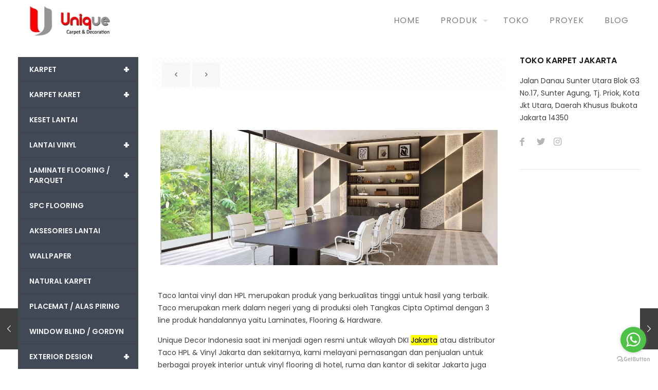

--- FILE ---
content_type: text/html; charset=UTF-8
request_url: https://tokokarpet.co.id/distributor-taco-hpl-and-vinyl-jakarta/
body_size: 21043
content:
<!DOCTYPE html>
<html lang="id" class="no-js " itemscope itemtype="https://schema.org/Article" >

<head>

<meta charset="UTF-8" />
<meta name='robots' content='index, follow, max-image-preview:large, max-snippet:-1, max-video-preview:-1' />
<meta name="format-detection" content="telephone=no">
<meta name="viewport" content="width=device-width, initial-scale=1, maximum-scale=1" />
<link rel="shortcut icon" href="https://tokokarpet.co.id/wp-content/uploads/2018/11/favicon-32x32.png" type="image/x-icon" />
<link rel="apple-touch-icon" href="https://tokokarpet.co.id/wp-content/uploads/2018/11/apple-icon-180x180.png" />
<meta name="theme-color" content="#ffffff" media="(prefers-color-scheme: light)">
<meta name="theme-color" content="#ffffff" media="(prefers-color-scheme: dark)">

	<!-- This site is optimized with the Yoast SEO plugin v25.7 - https://yoast.com/wordpress/plugins/seo/ -->
	<title>Distributor Taco HPL &amp; Vinyl Jakarta - Authorized Dealer Jakarta &amp; Bali</title><link rel="stylesheet" href="https://tokokarpet.co.id/wp-content/cache/min/1/94d2f86c15bfe6f240b49ad4a5e9b20c.css" media="all" data-minify="1" />
	<meta name="description" content="Unique Decor Indonesia merupakan distributor resmi produk-produk Taco HPL &amp; Vinyl untuk wilayah Jakarta &amp; Bali dengan Harga terbaik." />
	<link rel="canonical" href="https://tokokarpet.co.id/distributor-taco-hpl-and-vinyl-jakarta/" />
	<meta property="og:locale" content="id_ID" />
	<meta property="og:type" content="article" />
	<meta property="og:title" content="Distributor Taco HPL &amp; Vinyl Jakarta - Authorized Dealer Jakarta &amp; Bali" />
	<meta property="og:description" content="Unique Decor Indonesia merupakan distributor resmi produk-produk Taco HPL &amp; Vinyl untuk wilayah Jakarta &amp; Bali dengan Harga terbaik." />
	<meta property="og:url" content="https://tokokarpet.co.id/distributor-taco-hpl-and-vinyl-jakarta/" />
	<meta property="og:site_name" content="Toko Karpet Indonesia" />
	<meta property="article:published_time" content="2022-02-14T15:33:26+00:00" />
	<meta property="article:modified_time" content="2022-02-14T15:36:13+00:00" />
	<meta property="og:image" content="https://tokokarpet.co.id/wp-content/uploads/2022/02/distributor-taco-jakarta-scaled.jpg" />
	<meta property="og:image:width" content="2560" />
	<meta property="og:image:height" content="1500" />
	<meta property="og:image:type" content="image/jpeg" />
	<meta name="author" content="admin" />
	<meta name="twitter:card" content="summary_large_image" />
	<meta name="twitter:label1" content="Ditulis oleh" />
	<meta name="twitter:data1" content="admin" />
	<meta name="twitter:label2" content="Estimasi waktu membaca" />
	<meta name="twitter:data2" content="2 menit" />
	<script type="application/ld+json" class="yoast-schema-graph">{"@context":"https://schema.org","@graph":[{"@type":"Article","@id":"https://tokokarpet.co.id/distributor-taco-hpl-and-vinyl-jakarta/#article","isPartOf":{"@id":"https://tokokarpet.co.id/distributor-taco-hpl-and-vinyl-jakarta/"},"author":{"name":"admin","@id":"https://tokokarpet.co.id/#/schema/person/101290121fdcc08d0619dc86f1a54e19"},"headline":"Distributor TACO Jakarta","datePublished":"2022-02-14T15:33:26+00:00","dateModified":"2022-02-14T15:36:13+00:00","mainEntityOfPage":{"@id":"https://tokokarpet.co.id/distributor-taco-hpl-and-vinyl-jakarta/"},"wordCount":186,"commentCount":0,"publisher":{"@id":"https://tokokarpet.co.id/#/schema/person/101290121fdcc08d0619dc86f1a54e19"},"image":{"@id":"https://tokokarpet.co.id/distributor-taco-hpl-and-vinyl-jakarta/#primaryimage"},"thumbnailUrl":"https://tokokarpet.co.id/wp-content/uploads/2022/02/distributor-taco-jakarta-scaled.jpg","keywords":["distributor taco hpl dan vinyl jakarta","jual lantai vinyl jakarta","toko lantai vinyl jakarta","toko lantai vinyl terdekat","unique carpet decor indonesia"],"articleSection":["Blog"],"inLanguage":"id","potentialAction":[{"@type":"CommentAction","name":"Comment","target":["https://tokokarpet.co.id/distributor-taco-hpl-and-vinyl-jakarta/#respond"]}]},{"@type":"WebPage","@id":"https://tokokarpet.co.id/distributor-taco-hpl-and-vinyl-jakarta/","url":"https://tokokarpet.co.id/distributor-taco-hpl-and-vinyl-jakarta/","name":"Distributor Taco HPL & Vinyl Jakarta - Authorized Dealer Jakarta & Bali","isPartOf":{"@id":"https://tokokarpet.co.id/#website"},"primaryImageOfPage":{"@id":"https://tokokarpet.co.id/distributor-taco-hpl-and-vinyl-jakarta/#primaryimage"},"image":{"@id":"https://tokokarpet.co.id/distributor-taco-hpl-and-vinyl-jakarta/#primaryimage"},"thumbnailUrl":"https://tokokarpet.co.id/wp-content/uploads/2022/02/distributor-taco-jakarta-scaled.jpg","datePublished":"2022-02-14T15:33:26+00:00","dateModified":"2022-02-14T15:36:13+00:00","description":"Unique Decor Indonesia merupakan distributor resmi produk-produk Taco HPL & Vinyl untuk wilayah Jakarta & Bali dengan Harga terbaik.","breadcrumb":{"@id":"https://tokokarpet.co.id/distributor-taco-hpl-and-vinyl-jakarta/#breadcrumb"},"inLanguage":"id","potentialAction":[{"@type":"ReadAction","target":["https://tokokarpet.co.id/distributor-taco-hpl-and-vinyl-jakarta/"]}]},{"@type":"ImageObject","inLanguage":"id","@id":"https://tokokarpet.co.id/distributor-taco-hpl-and-vinyl-jakarta/#primaryimage","url":"https://tokokarpet.co.id/wp-content/uploads/2022/02/distributor-taco-jakarta-scaled.jpg","contentUrl":"https://tokokarpet.co.id/wp-content/uploads/2022/02/distributor-taco-jakarta-scaled.jpg","width":2560,"height":1500,"caption":"distributor taco hpl & vinyl jakarta"},{"@type":"BreadcrumbList","@id":"https://tokokarpet.co.id/distributor-taco-hpl-and-vinyl-jakarta/#breadcrumb","itemListElement":[{"@type":"ListItem","position":1,"name":"Home","item":"https://tokokarpet.co.id/"},{"@type":"ListItem","position":2,"name":"Distributor TACO Jakarta"}]},{"@type":"WebSite","@id":"https://tokokarpet.co.id/#website","url":"https://tokokarpet.co.id/","name":"Toko Karpet Jakarta","description":"Pusat Karpet &amp; Lantai Kayu Import","publisher":{"@id":"https://tokokarpet.co.id/#/schema/person/101290121fdcc08d0619dc86f1a54e19"},"potentialAction":[{"@type":"SearchAction","target":{"@type":"EntryPoint","urlTemplate":"https://tokokarpet.co.id/?s={search_term_string}"},"query-input":{"@type":"PropertyValueSpecification","valueRequired":true,"valueName":"search_term_string"}}],"inLanguage":"id"},{"@type":["Person","Organization"],"@id":"https://tokokarpet.co.id/#/schema/person/101290121fdcc08d0619dc86f1a54e19","name":"admin","image":{"@type":"ImageObject","inLanguage":"id","@id":"https://tokokarpet.co.id/#/schema/person/image/","url":"https://secure.gravatar.com/avatar/749e134ec66346d4bf49f2d612bc0e771ec9f0533dc6a8c02c158bfa73f8cd9b?s=96&d=mm&r=g","contentUrl":"https://secure.gravatar.com/avatar/749e134ec66346d4bf49f2d612bc0e771ec9f0533dc6a8c02c158bfa73f8cd9b?s=96&d=mm&r=g","caption":"admin"},"logo":{"@id":"https://tokokarpet.co.id/#/schema/person/image/"}}]}</script>
	<!-- / Yoast SEO plugin. -->


<link rel='dns-prefetch' href='//www.googletagmanager.com' />

<link rel="alternate" type="application/rss+xml" title="Toko Karpet Indonesia &raquo; Feed" href="https://tokokarpet.co.id/feed/" />
<link rel="alternate" type="application/rss+xml" title="Toko Karpet Indonesia &raquo; Umpan Komentar" href="https://tokokarpet.co.id/comments/feed/" />
<link rel="alternate" type="application/rss+xml" title="Toko Karpet Indonesia &raquo; Distributor TACO Jakarta Umpan Komentar" href="https://tokokarpet.co.id/distributor-taco-hpl-and-vinyl-jakarta/feed/" />
<style id='wp-img-auto-sizes-contain-inline-css' type='text/css'>
img:is([sizes=auto i],[sizes^="auto," i]){contain-intrinsic-size:3000px 1500px}
/*# sourceURL=wp-img-auto-sizes-contain-inline-css */
</style>


<style id='rs-plugin-settings-inline-css' type='text/css'>
#rs-demo-id {}
/*# sourceURL=rs-plugin-settings-inline-css */
</style>


<style id='rocket-lazyload-inline-css' type='text/css'>
.rll-youtube-player{position:relative;padding-bottom:56.23%;height:0;overflow:hidden;max-width:100%;}.rll-youtube-player iframe{position:absolute;top:0;left:0;width:100%;height:100%;z-index:100;background:0 0}.rll-youtube-player img{bottom:0;display:block;left:0;margin:auto;max-width:100%;width:100%;position:absolute;right:0;top:0;border:none;height:auto;cursor:pointer;-webkit-transition:.4s all;-moz-transition:.4s all;transition:.4s all}.rll-youtube-player img:hover{-webkit-filter:brightness(75%)}.rll-youtube-player .play{height:72px;width:72px;left:50%;top:50%;margin-left:-36px;margin-top:-36px;position:absolute;background:url(https://tokokarpet.co.id/wp-content/plugins/wp-rocket/assets/img/youtube.png) no-repeat;cursor:pointer}.wp-has-aspect-ratio .rll-youtube-player{position:absolute;padding-bottom:0;width:100%;height:100%;top:0;bottom:0;left:0;right:0}
/*# sourceURL=rocket-lazyload-inline-css */
</style>
<script type="text/javascript" src="https://tokokarpet.co.id/wp-includes/js/jquery/jquery.min.js?ver=3.7.1" id="jquery-core-js"></script>
<script type="text/javascript" src="https://tokokarpet.co.id/wp-includes/js/jquery/jquery-migrate.min.js?ver=3.4.1" id="jquery-migrate-js"></script>
<script type="text/javascript" src="https://tokokarpet.co.id/wp-content/plugins/revslider/public/assets/js/jquery.themepunch.tools.min.js?ver=5.4.8.3" id="tp-tools-js"></script>
<script type="text/javascript" src="https://tokokarpet.co.id/wp-content/plugins/revslider/public/assets/js/jquery.themepunch.revolution.min.js?ver=5.4.8.3" id="revmin-js"></script>
<link rel="https://api.w.org/" href="https://tokokarpet.co.id/wp-json/" /><link rel="alternate" title="JSON" type="application/json" href="https://tokokarpet.co.id/wp-json/wp/v2/posts/4837" /><link rel="EditURI" type="application/rsd+xml" title="RSD" href="https://tokokarpet.co.id/xmlrpc.php?rsd" />
<meta name="generator" content="WordPress 6.9" />
<link rel='shortlink' href='https://tokokarpet.co.id/?p=4837' />
<meta name="generator" content="Site Kit by Google 1.159.0" /><meta name="generator" content="Powered by WPBakery Page Builder - drag and drop page builder for WordPress."/>
<meta name="generator" content="Powered by Slider Revolution 5.4.8.3 - responsive, Mobile-Friendly Slider Plugin for WordPress with comfortable drag and drop interface." />
<script type="text/javascript">function setREVStartSize(e){									
						try{ e.c=jQuery(e.c);var i=jQuery(window).width(),t=9999,r=0,n=0,l=0,f=0,s=0,h=0;
							if(e.responsiveLevels&&(jQuery.each(e.responsiveLevels,function(e,f){f>i&&(t=r=f,l=e),i>f&&f>r&&(r=f,n=e)}),t>r&&(l=n)),f=e.gridheight[l]||e.gridheight[0]||e.gridheight,s=e.gridwidth[l]||e.gridwidth[0]||e.gridwidth,h=i/s,h=h>1?1:h,f=Math.round(h*f),"fullscreen"==e.sliderLayout){var u=(e.c.width(),jQuery(window).height());if(void 0!=e.fullScreenOffsetContainer){var c=e.fullScreenOffsetContainer.split(",");if (c) jQuery.each(c,function(e,i){u=jQuery(i).length>0?u-jQuery(i).outerHeight(!0):u}),e.fullScreenOffset.split("%").length>1&&void 0!=e.fullScreenOffset&&e.fullScreenOffset.length>0?u-=jQuery(window).height()*parseInt(e.fullScreenOffset,0)/100:void 0!=e.fullScreenOffset&&e.fullScreenOffset.length>0&&(u-=parseInt(e.fullScreenOffset,0))}f=u}else void 0!=e.minHeight&&f<e.minHeight&&(f=e.minHeight);e.c.closest(".rev_slider_wrapper").css({height:f})					
						}catch(d){console.log("Failure at Presize of Slider:"+d)}						
					};</script>
<noscript><style> .wpb_animate_when_almost_visible { opacity: 1; }</style></noscript><noscript><style id="rocket-lazyload-nojs-css">.rll-youtube-player, [data-lazy-src]{display:none !important;}</style></noscript>
<style id='wp-block-heading-inline-css' type='text/css'>
h1:where(.wp-block-heading).has-background,h2:where(.wp-block-heading).has-background,h3:where(.wp-block-heading).has-background,h4:where(.wp-block-heading).has-background,h5:where(.wp-block-heading).has-background,h6:where(.wp-block-heading).has-background{padding:1.25em 2.375em}h1.has-text-align-left[style*=writing-mode]:where([style*=vertical-lr]),h1.has-text-align-right[style*=writing-mode]:where([style*=vertical-rl]),h2.has-text-align-left[style*=writing-mode]:where([style*=vertical-lr]),h2.has-text-align-right[style*=writing-mode]:where([style*=vertical-rl]),h3.has-text-align-left[style*=writing-mode]:where([style*=vertical-lr]),h3.has-text-align-right[style*=writing-mode]:where([style*=vertical-rl]),h4.has-text-align-left[style*=writing-mode]:where([style*=vertical-lr]),h4.has-text-align-right[style*=writing-mode]:where([style*=vertical-rl]),h5.has-text-align-left[style*=writing-mode]:where([style*=vertical-lr]),h5.has-text-align-right[style*=writing-mode]:where([style*=vertical-rl]),h6.has-text-align-left[style*=writing-mode]:where([style*=vertical-lr]),h6.has-text-align-right[style*=writing-mode]:where([style*=vertical-rl]){rotate:180deg}
/*# sourceURL=https://tokokarpet.co.id/wp-includes/blocks/heading/style.min.css */
</style>
<style id='wp-block-image-inline-css' type='text/css'>
.wp-block-image>a,.wp-block-image>figure>a{display:inline-block}.wp-block-image img{box-sizing:border-box;height:auto;max-width:100%;vertical-align:bottom}@media not (prefers-reduced-motion){.wp-block-image img.hide{visibility:hidden}.wp-block-image img.show{animation:show-content-image .4s}}.wp-block-image[style*=border-radius] img,.wp-block-image[style*=border-radius]>a{border-radius:inherit}.wp-block-image.has-custom-border img{box-sizing:border-box}.wp-block-image.aligncenter{text-align:center}.wp-block-image.alignfull>a,.wp-block-image.alignwide>a{width:100%}.wp-block-image.alignfull img,.wp-block-image.alignwide img{height:auto;width:100%}.wp-block-image .aligncenter,.wp-block-image .alignleft,.wp-block-image .alignright,.wp-block-image.aligncenter,.wp-block-image.alignleft,.wp-block-image.alignright{display:table}.wp-block-image .aligncenter>figcaption,.wp-block-image .alignleft>figcaption,.wp-block-image .alignright>figcaption,.wp-block-image.aligncenter>figcaption,.wp-block-image.alignleft>figcaption,.wp-block-image.alignright>figcaption{caption-side:bottom;display:table-caption}.wp-block-image .alignleft{float:left;margin:.5em 1em .5em 0}.wp-block-image .alignright{float:right;margin:.5em 0 .5em 1em}.wp-block-image .aligncenter{margin-left:auto;margin-right:auto}.wp-block-image :where(figcaption){margin-bottom:1em;margin-top:.5em}.wp-block-image.is-style-circle-mask img{border-radius:9999px}@supports ((-webkit-mask-image:none) or (mask-image:none)) or (-webkit-mask-image:none){.wp-block-image.is-style-circle-mask img{border-radius:0;-webkit-mask-image:url('data:image/svg+xml;utf8,<svg viewBox="0 0 100 100" xmlns="http://www.w3.org/2000/svg"><circle cx="50" cy="50" r="50"/></svg>');mask-image:url('data:image/svg+xml;utf8,<svg viewBox="0 0 100 100" xmlns="http://www.w3.org/2000/svg"><circle cx="50" cy="50" r="50"/></svg>');mask-mode:alpha;-webkit-mask-position:center;mask-position:center;-webkit-mask-repeat:no-repeat;mask-repeat:no-repeat;-webkit-mask-size:contain;mask-size:contain}}:root :where(.wp-block-image.is-style-rounded img,.wp-block-image .is-style-rounded img){border-radius:9999px}.wp-block-image figure{margin:0}.wp-lightbox-container{display:flex;flex-direction:column;position:relative}.wp-lightbox-container img{cursor:zoom-in}.wp-lightbox-container img:hover+button{opacity:1}.wp-lightbox-container button{align-items:center;backdrop-filter:blur(16px) saturate(180%);background-color:#5a5a5a40;border:none;border-radius:4px;cursor:zoom-in;display:flex;height:20px;justify-content:center;opacity:0;padding:0;position:absolute;right:16px;text-align:center;top:16px;width:20px;z-index:100}@media not (prefers-reduced-motion){.wp-lightbox-container button{transition:opacity .2s ease}}.wp-lightbox-container button:focus-visible{outline:3px auto #5a5a5a40;outline:3px auto -webkit-focus-ring-color;outline-offset:3px}.wp-lightbox-container button:hover{cursor:pointer;opacity:1}.wp-lightbox-container button:focus{opacity:1}.wp-lightbox-container button:focus,.wp-lightbox-container button:hover,.wp-lightbox-container button:not(:hover):not(:active):not(.has-background){background-color:#5a5a5a40;border:none}.wp-lightbox-overlay{box-sizing:border-box;cursor:zoom-out;height:100vh;left:0;overflow:hidden;position:fixed;top:0;visibility:hidden;width:100%;z-index:100000}.wp-lightbox-overlay .close-button{align-items:center;cursor:pointer;display:flex;justify-content:center;min-height:40px;min-width:40px;padding:0;position:absolute;right:calc(env(safe-area-inset-right) + 16px);top:calc(env(safe-area-inset-top) + 16px);z-index:5000000}.wp-lightbox-overlay .close-button:focus,.wp-lightbox-overlay .close-button:hover,.wp-lightbox-overlay .close-button:not(:hover):not(:active):not(.has-background){background:none;border:none}.wp-lightbox-overlay .lightbox-image-container{height:var(--wp--lightbox-container-height);left:50%;overflow:hidden;position:absolute;top:50%;transform:translate(-50%,-50%);transform-origin:top left;width:var(--wp--lightbox-container-width);z-index:9999999999}.wp-lightbox-overlay .wp-block-image{align-items:center;box-sizing:border-box;display:flex;height:100%;justify-content:center;margin:0;position:relative;transform-origin:0 0;width:100%;z-index:3000000}.wp-lightbox-overlay .wp-block-image img{height:var(--wp--lightbox-image-height);min-height:var(--wp--lightbox-image-height);min-width:var(--wp--lightbox-image-width);width:var(--wp--lightbox-image-width)}.wp-lightbox-overlay .wp-block-image figcaption{display:none}.wp-lightbox-overlay button{background:none;border:none}.wp-lightbox-overlay .scrim{background-color:#fff;height:100%;opacity:.9;position:absolute;width:100%;z-index:2000000}.wp-lightbox-overlay.active{visibility:visible}@media not (prefers-reduced-motion){.wp-lightbox-overlay.active{animation:turn-on-visibility .25s both}.wp-lightbox-overlay.active img{animation:turn-on-visibility .35s both}.wp-lightbox-overlay.show-closing-animation:not(.active){animation:turn-off-visibility .35s both}.wp-lightbox-overlay.show-closing-animation:not(.active) img{animation:turn-off-visibility .25s both}.wp-lightbox-overlay.zoom.active{animation:none;opacity:1;visibility:visible}.wp-lightbox-overlay.zoom.active .lightbox-image-container{animation:lightbox-zoom-in .4s}.wp-lightbox-overlay.zoom.active .lightbox-image-container img{animation:none}.wp-lightbox-overlay.zoom.active .scrim{animation:turn-on-visibility .4s forwards}.wp-lightbox-overlay.zoom.show-closing-animation:not(.active){animation:none}.wp-lightbox-overlay.zoom.show-closing-animation:not(.active) .lightbox-image-container{animation:lightbox-zoom-out .4s}.wp-lightbox-overlay.zoom.show-closing-animation:not(.active) .lightbox-image-container img{animation:none}.wp-lightbox-overlay.zoom.show-closing-animation:not(.active) .scrim{animation:turn-off-visibility .4s forwards}}@keyframes show-content-image{0%{visibility:hidden}99%{visibility:hidden}to{visibility:visible}}@keyframes turn-on-visibility{0%{opacity:0}to{opacity:1}}@keyframes turn-off-visibility{0%{opacity:1;visibility:visible}99%{opacity:0;visibility:visible}to{opacity:0;visibility:hidden}}@keyframes lightbox-zoom-in{0%{transform:translate(calc((-100vw + var(--wp--lightbox-scrollbar-width))/2 + var(--wp--lightbox-initial-left-position)),calc(-50vh + var(--wp--lightbox-initial-top-position))) scale(var(--wp--lightbox-scale))}to{transform:translate(-50%,-50%) scale(1)}}@keyframes lightbox-zoom-out{0%{transform:translate(-50%,-50%) scale(1);visibility:visible}99%{visibility:visible}to{transform:translate(calc((-100vw + var(--wp--lightbox-scrollbar-width))/2 + var(--wp--lightbox-initial-left-position)),calc(-50vh + var(--wp--lightbox-initial-top-position))) scale(var(--wp--lightbox-scale));visibility:hidden}}
/*# sourceURL=https://tokokarpet.co.id/wp-includes/blocks/image/style.min.css */
</style>
<style id='wp-block-list-inline-css' type='text/css'>
ol,ul{box-sizing:border-box}:root :where(.wp-block-list.has-background){padding:1.25em 2.375em}
/*# sourceURL=https://tokokarpet.co.id/wp-includes/blocks/list/style.min.css */
</style>
<style id='wp-block-paragraph-inline-css' type='text/css'>
.is-small-text{font-size:.875em}.is-regular-text{font-size:1em}.is-large-text{font-size:2.25em}.is-larger-text{font-size:3em}.has-drop-cap:not(:focus):first-letter{float:left;font-size:8.4em;font-style:normal;font-weight:100;line-height:.68;margin:.05em .1em 0 0;text-transform:uppercase}body.rtl .has-drop-cap:not(:focus):first-letter{float:none;margin-left:.1em}p.has-drop-cap.has-background{overflow:hidden}:root :where(p.has-background){padding:1.25em 2.375em}:where(p.has-text-color:not(.has-link-color)) a{color:inherit}p.has-text-align-left[style*="writing-mode:vertical-lr"],p.has-text-align-right[style*="writing-mode:vertical-rl"]{rotate:180deg}
/*# sourceURL=https://tokokarpet.co.id/wp-includes/blocks/paragraph/style.min.css */
</style>
<style id='global-styles-inline-css' type='text/css'>
:root{--wp--preset--aspect-ratio--square: 1;--wp--preset--aspect-ratio--4-3: 4/3;--wp--preset--aspect-ratio--3-4: 3/4;--wp--preset--aspect-ratio--3-2: 3/2;--wp--preset--aspect-ratio--2-3: 2/3;--wp--preset--aspect-ratio--16-9: 16/9;--wp--preset--aspect-ratio--9-16: 9/16;--wp--preset--color--black: #000000;--wp--preset--color--cyan-bluish-gray: #abb8c3;--wp--preset--color--white: #ffffff;--wp--preset--color--pale-pink: #f78da7;--wp--preset--color--vivid-red: #cf2e2e;--wp--preset--color--luminous-vivid-orange: #ff6900;--wp--preset--color--luminous-vivid-amber: #fcb900;--wp--preset--color--light-green-cyan: #7bdcb5;--wp--preset--color--vivid-green-cyan: #00d084;--wp--preset--color--pale-cyan-blue: #8ed1fc;--wp--preset--color--vivid-cyan-blue: #0693e3;--wp--preset--color--vivid-purple: #9b51e0;--wp--preset--gradient--vivid-cyan-blue-to-vivid-purple: linear-gradient(135deg,rgb(6,147,227) 0%,rgb(155,81,224) 100%);--wp--preset--gradient--light-green-cyan-to-vivid-green-cyan: linear-gradient(135deg,rgb(122,220,180) 0%,rgb(0,208,130) 100%);--wp--preset--gradient--luminous-vivid-amber-to-luminous-vivid-orange: linear-gradient(135deg,rgb(252,185,0) 0%,rgb(255,105,0) 100%);--wp--preset--gradient--luminous-vivid-orange-to-vivid-red: linear-gradient(135deg,rgb(255,105,0) 0%,rgb(207,46,46) 100%);--wp--preset--gradient--very-light-gray-to-cyan-bluish-gray: linear-gradient(135deg,rgb(238,238,238) 0%,rgb(169,184,195) 100%);--wp--preset--gradient--cool-to-warm-spectrum: linear-gradient(135deg,rgb(74,234,220) 0%,rgb(151,120,209) 20%,rgb(207,42,186) 40%,rgb(238,44,130) 60%,rgb(251,105,98) 80%,rgb(254,248,76) 100%);--wp--preset--gradient--blush-light-purple: linear-gradient(135deg,rgb(255,206,236) 0%,rgb(152,150,240) 100%);--wp--preset--gradient--blush-bordeaux: linear-gradient(135deg,rgb(254,205,165) 0%,rgb(254,45,45) 50%,rgb(107,0,62) 100%);--wp--preset--gradient--luminous-dusk: linear-gradient(135deg,rgb(255,203,112) 0%,rgb(199,81,192) 50%,rgb(65,88,208) 100%);--wp--preset--gradient--pale-ocean: linear-gradient(135deg,rgb(255,245,203) 0%,rgb(182,227,212) 50%,rgb(51,167,181) 100%);--wp--preset--gradient--electric-grass: linear-gradient(135deg,rgb(202,248,128) 0%,rgb(113,206,126) 100%);--wp--preset--gradient--midnight: linear-gradient(135deg,rgb(2,3,129) 0%,rgb(40,116,252) 100%);--wp--preset--font-size--small: 13px;--wp--preset--font-size--medium: 20px;--wp--preset--font-size--large: 36px;--wp--preset--font-size--x-large: 42px;--wp--preset--spacing--20: 0.44rem;--wp--preset--spacing--30: 0.67rem;--wp--preset--spacing--40: 1rem;--wp--preset--spacing--50: 1.5rem;--wp--preset--spacing--60: 2.25rem;--wp--preset--spacing--70: 3.38rem;--wp--preset--spacing--80: 5.06rem;--wp--preset--shadow--natural: 6px 6px 9px rgba(0, 0, 0, 0.2);--wp--preset--shadow--deep: 12px 12px 50px rgba(0, 0, 0, 0.4);--wp--preset--shadow--sharp: 6px 6px 0px rgba(0, 0, 0, 0.2);--wp--preset--shadow--outlined: 6px 6px 0px -3px rgb(255, 255, 255), 6px 6px rgb(0, 0, 0);--wp--preset--shadow--crisp: 6px 6px 0px rgb(0, 0, 0);}:where(.is-layout-flex){gap: 0.5em;}:where(.is-layout-grid){gap: 0.5em;}body .is-layout-flex{display: flex;}.is-layout-flex{flex-wrap: wrap;align-items: center;}.is-layout-flex > :is(*, div){margin: 0;}body .is-layout-grid{display: grid;}.is-layout-grid > :is(*, div){margin: 0;}:where(.wp-block-columns.is-layout-flex){gap: 2em;}:where(.wp-block-columns.is-layout-grid){gap: 2em;}:where(.wp-block-post-template.is-layout-flex){gap: 1.25em;}:where(.wp-block-post-template.is-layout-grid){gap: 1.25em;}.has-black-color{color: var(--wp--preset--color--black) !important;}.has-cyan-bluish-gray-color{color: var(--wp--preset--color--cyan-bluish-gray) !important;}.has-white-color{color: var(--wp--preset--color--white) !important;}.has-pale-pink-color{color: var(--wp--preset--color--pale-pink) !important;}.has-vivid-red-color{color: var(--wp--preset--color--vivid-red) !important;}.has-luminous-vivid-orange-color{color: var(--wp--preset--color--luminous-vivid-orange) !important;}.has-luminous-vivid-amber-color{color: var(--wp--preset--color--luminous-vivid-amber) !important;}.has-light-green-cyan-color{color: var(--wp--preset--color--light-green-cyan) !important;}.has-vivid-green-cyan-color{color: var(--wp--preset--color--vivid-green-cyan) !important;}.has-pale-cyan-blue-color{color: var(--wp--preset--color--pale-cyan-blue) !important;}.has-vivid-cyan-blue-color{color: var(--wp--preset--color--vivid-cyan-blue) !important;}.has-vivid-purple-color{color: var(--wp--preset--color--vivid-purple) !important;}.has-black-background-color{background-color: var(--wp--preset--color--black) !important;}.has-cyan-bluish-gray-background-color{background-color: var(--wp--preset--color--cyan-bluish-gray) !important;}.has-white-background-color{background-color: var(--wp--preset--color--white) !important;}.has-pale-pink-background-color{background-color: var(--wp--preset--color--pale-pink) !important;}.has-vivid-red-background-color{background-color: var(--wp--preset--color--vivid-red) !important;}.has-luminous-vivid-orange-background-color{background-color: var(--wp--preset--color--luminous-vivid-orange) !important;}.has-luminous-vivid-amber-background-color{background-color: var(--wp--preset--color--luminous-vivid-amber) !important;}.has-light-green-cyan-background-color{background-color: var(--wp--preset--color--light-green-cyan) !important;}.has-vivid-green-cyan-background-color{background-color: var(--wp--preset--color--vivid-green-cyan) !important;}.has-pale-cyan-blue-background-color{background-color: var(--wp--preset--color--pale-cyan-blue) !important;}.has-vivid-cyan-blue-background-color{background-color: var(--wp--preset--color--vivid-cyan-blue) !important;}.has-vivid-purple-background-color{background-color: var(--wp--preset--color--vivid-purple) !important;}.has-black-border-color{border-color: var(--wp--preset--color--black) !important;}.has-cyan-bluish-gray-border-color{border-color: var(--wp--preset--color--cyan-bluish-gray) !important;}.has-white-border-color{border-color: var(--wp--preset--color--white) !important;}.has-pale-pink-border-color{border-color: var(--wp--preset--color--pale-pink) !important;}.has-vivid-red-border-color{border-color: var(--wp--preset--color--vivid-red) !important;}.has-luminous-vivid-orange-border-color{border-color: var(--wp--preset--color--luminous-vivid-orange) !important;}.has-luminous-vivid-amber-border-color{border-color: var(--wp--preset--color--luminous-vivid-amber) !important;}.has-light-green-cyan-border-color{border-color: var(--wp--preset--color--light-green-cyan) !important;}.has-vivid-green-cyan-border-color{border-color: var(--wp--preset--color--vivid-green-cyan) !important;}.has-pale-cyan-blue-border-color{border-color: var(--wp--preset--color--pale-cyan-blue) !important;}.has-vivid-cyan-blue-border-color{border-color: var(--wp--preset--color--vivid-cyan-blue) !important;}.has-vivid-purple-border-color{border-color: var(--wp--preset--color--vivid-purple) !important;}.has-vivid-cyan-blue-to-vivid-purple-gradient-background{background: var(--wp--preset--gradient--vivid-cyan-blue-to-vivid-purple) !important;}.has-light-green-cyan-to-vivid-green-cyan-gradient-background{background: var(--wp--preset--gradient--light-green-cyan-to-vivid-green-cyan) !important;}.has-luminous-vivid-amber-to-luminous-vivid-orange-gradient-background{background: var(--wp--preset--gradient--luminous-vivid-amber-to-luminous-vivid-orange) !important;}.has-luminous-vivid-orange-to-vivid-red-gradient-background{background: var(--wp--preset--gradient--luminous-vivid-orange-to-vivid-red) !important;}.has-very-light-gray-to-cyan-bluish-gray-gradient-background{background: var(--wp--preset--gradient--very-light-gray-to-cyan-bluish-gray) !important;}.has-cool-to-warm-spectrum-gradient-background{background: var(--wp--preset--gradient--cool-to-warm-spectrum) !important;}.has-blush-light-purple-gradient-background{background: var(--wp--preset--gradient--blush-light-purple) !important;}.has-blush-bordeaux-gradient-background{background: var(--wp--preset--gradient--blush-bordeaux) !important;}.has-luminous-dusk-gradient-background{background: var(--wp--preset--gradient--luminous-dusk) !important;}.has-pale-ocean-gradient-background{background: var(--wp--preset--gradient--pale-ocean) !important;}.has-electric-grass-gradient-background{background: var(--wp--preset--gradient--electric-grass) !important;}.has-midnight-gradient-background{background: var(--wp--preset--gradient--midnight) !important;}.has-small-font-size{font-size: var(--wp--preset--font-size--small) !important;}.has-medium-font-size{font-size: var(--wp--preset--font-size--medium) !important;}.has-large-font-size{font-size: var(--wp--preset--font-size--large) !important;}.has-x-large-font-size{font-size: var(--wp--preset--font-size--x-large) !important;}
/*# sourceURL=global-styles-inline-css */
</style>






<style id='mfn-dynamic-inline-css' type='text/css'>
form input.display-none{display:none!important}body{--mfn-featured-image: url(https://tokokarpet.co.id/wp-content/uploads/2022/02/distributor-taco-jakarta-scaled.jpg);}
/*# sourceURL=mfn-dynamic-inline-css */
</style>
</head>

<body data-rsssl=1 class="wp-singular post-template-default single single-post postid-4837 single-format-standard wp-embed-responsive wp-theme-betheme woocommerce-block-theme-has-button-styles with_aside aside_both color-custom content-brightness-light input-brightness-light style-default button-animation-fade layout-full-width if-zoom hide-love header-classic sticky-header sticky-tb-color ab-hide menu-link-color menuo-right menuo-arrows menuo-no-borders subheader-both-center responsive-overflow-x-mobile mobile-tb-left mobile-side-slide mobile-mini-mr-lc tablet-sticky mobile-sticky mobile-header-mini mobile-icon-user-ss mobile-icon-wishlist-ss mobile-icon-search-ss mobile-icon-wpml-ss mobile-icon-action-ss be-page-4837 be-reg-2815 wpb-js-composer js-comp-ver-6.13.0 vc_responsive">

	
		
		<!-- mfn_hook_top --><!-- mfn_hook_top -->
		
		
		<div id="Wrapper">

	<div id="Header_wrapper" class="" >

	<header id="Header">


<div class="header_placeholder"></div>

<div id="Top_bar">

	<div class="container">
		<div class="column one">

			<div class="top_bar_left clearfix">

				<div class="logo"><a id="logo" href="https://tokokarpet.co.id" title="Toko Karpet Indonesia" data-height="60" data-padding="10"><img class="logo-main scale-with-grid " src="data:image/svg+xml,%3Csvg%20xmlns='http://www.w3.org/2000/svg'%20viewBox='0%200%200%200'%3E%3C/svg%3E" data-retina="https://tokokarpet.co.id/wp-content/uploads/2018/11/logo-retina.jpg" data-height="76" alt="toko karpet jakarta unique carpet decor" data-no-retina data-lazy-src="https://tokokarpet.co.id/wp-content/uploads/2018/11/logo.jpg"/><noscript><img class="logo-main scale-with-grid " src="https://tokokarpet.co.id/wp-content/uploads/2018/11/logo.jpg" data-retina="https://tokokarpet.co.id/wp-content/uploads/2018/11/logo-retina.jpg" data-height="76" alt="toko karpet jakarta unique carpet decor" data-no-retina/></noscript><img class="logo-sticky scale-with-grid " src="data:image/svg+xml,%3Csvg%20xmlns='http://www.w3.org/2000/svg'%20viewBox='0%200%200%200'%3E%3C/svg%3E" data-retina="https://tokokarpet.co.id/wp-content/uploads/2018/11/logo-retina.jpg" data-height="76" alt="toko karpet jakarta unique carpet decor" data-no-retina data-lazy-src="https://tokokarpet.co.id/wp-content/uploads/2018/11/logo.jpg"/><noscript><img class="logo-sticky scale-with-grid " src="https://tokokarpet.co.id/wp-content/uploads/2018/11/logo.jpg" data-retina="https://tokokarpet.co.id/wp-content/uploads/2018/11/logo-retina.jpg" data-height="76" alt="toko karpet jakarta unique carpet decor" data-no-retina/></noscript><img class="logo-mobile scale-with-grid " src="data:image/svg+xml,%3Csvg%20xmlns='http://www.w3.org/2000/svg'%20viewBox='0%200%200%200'%3E%3C/svg%3E" data-retina="https://tokokarpet.co.id/wp-content/uploads/2018/11/logo-retina.jpg" data-height="76" alt="toko karpet jakarta unique carpet decor" data-no-retina data-lazy-src="https://tokokarpet.co.id/wp-content/uploads/2018/11/logo.jpg"/><noscript><img class="logo-mobile scale-with-grid " src="https://tokokarpet.co.id/wp-content/uploads/2018/11/logo.jpg" data-retina="https://tokokarpet.co.id/wp-content/uploads/2018/11/logo-retina.jpg" data-height="76" alt="toko karpet jakarta unique carpet decor" data-no-retina/></noscript><img class="logo-mobile-sticky scale-with-grid " src="data:image/svg+xml,%3Csvg%20xmlns='http://www.w3.org/2000/svg'%20viewBox='0%200%200%200'%3E%3C/svg%3E" data-retina="https://tokokarpet.co.id/wp-content/uploads/2018/11/logo-retina.jpg" data-height="76" alt="toko karpet jakarta unique carpet decor" data-no-retina data-lazy-src="https://tokokarpet.co.id/wp-content/uploads/2018/11/logo.jpg"/><noscript><img class="logo-mobile-sticky scale-with-grid " src="https://tokokarpet.co.id/wp-content/uploads/2018/11/logo.jpg" data-retina="https://tokokarpet.co.id/wp-content/uploads/2018/11/logo-retina.jpg" data-height="76" alt="toko karpet jakarta unique carpet decor" data-no-retina/></noscript></a></div>
				<div class="menu_wrapper">
					<a class="responsive-menu-toggle " href="#" aria-label="mobile menu"><i class="icon-menu-fine" aria-hidden="true"></i></a><nav id="menu" role="navigation" aria-expanded="false" aria-label="Main menu"><ul id="menu-main-menu" class="menu menu-main"><li id="menu-item-85" class="menu-item menu-item-type-post_type menu-item-object-page menu-item-home"><a href="https://tokokarpet.co.id/"><span>HOME</span></a></li>
<li id="menu-item-3461" class="menu-item menu-item-type-custom menu-item-object-custom menu-item-has-children"><a href="#"><span>PRODUK</span></a>
<ul class="sub-menu">
	<li id="menu-item-3549" class="menu-item menu-item-type-post_type menu-item-object-page menu-item-has-children"><a href="https://tokokarpet.co.id/karpet/"><span>KARPET</span></a>
	<ul class="sub-menu">
		<li id="menu-item-3550" class="menu-item menu-item-type-post_type menu-item-object-page"><a href="https://tokokarpet.co.id/karpet-tile/"><span>Karpet Tile</span></a></li>
		<li id="menu-item-3613" class="menu-item menu-item-type-post_type menu-item-object-page"><a href="https://tokokarpet.co.id/karpet-roll/"><span>Karpet Roll</span></a></li>
		<li id="menu-item-3614" class="menu-item menu-item-type-post_type menu-item-object-page"><a href="https://tokokarpet.co.id/karpet-roll-witon/"><span>Karpet Wall To Wall</span></a></li>
	</ul>
</li>
	<li id="menu-item-3741" class="menu-item menu-item-type-post_type menu-item-object-page menu-item-has-children"><a href="https://tokokarpet.co.id/wallpaper-2/"><span>WALLPAPER</span></a>
	<ul class="sub-menu">
		<li id="menu-item-3742" class="menu-item menu-item-type-post_type menu-item-object-page"><a href="https://tokokarpet.co.id/wallpaper-custom/"><span>Wallpaper Custom</span></a></li>
		<li id="menu-item-3743" class="menu-item menu-item-type-post_type menu-item-object-page"><a href="https://tokokarpet.co.id/wallpaper-3d/"><span>Wallpaper 3D</span></a></li>
		<li id="menu-item-3744" class="menu-item menu-item-type-post_type menu-item-object-page"><a href="https://tokokarpet.co.id/wallpaper-minimalis/"><span>Wallpaper Minimalis</span></a></li>
		<li id="menu-item-3745" class="menu-item menu-item-type-post_type menu-item-object-page"><a href="https://tokokarpet.co.id/wallpaper-classic/"><span>Wallpaper Classic</span></a></li>
		<li id="menu-item-3746" class="menu-item menu-item-type-post_type menu-item-object-page"><a href="https://tokokarpet.co.id/wallpaper-polos/"><span>Wallpaper Polos</span></a></li>
		<li id="menu-item-3747" class="menu-item menu-item-type-post_type menu-item-object-page"><a href="https://tokokarpet.co.id/wallpaper-flower/"><span>Wallpaper Flower</span></a></li>
		<li id="menu-item-3748" class="menu-item menu-item-type-post_type menu-item-object-page"><a href="https://tokokarpet.co.id/wallpaper-anak/"><span>Wallpaper Anak</span></a></li>
		<li id="menu-item-3749" class="menu-item menu-item-type-post_type menu-item-object-page"><a href="https://tokokarpet.co.id/wallpaper-natural/"><span>Wallpaper Natural</span></a></li>
	</ul>
</li>
	<li id="menu-item-3467" class="menu-item menu-item-type-post_type menu-item-object-page menu-item-has-children"><a href="https://tokokarpet.co.id/window-blind-gordyn/"><span>WINDOW BLIND / GORDYN</span></a>
	<ul class="sub-menu">
		<li id="menu-item-3553" class="menu-item menu-item-type-post_type menu-item-object-page"><a href="https://tokokarpet.co.id/gordyn/"><span>Gordyn</span></a></li>
		<li id="menu-item-3552" class="menu-item menu-item-type-post_type menu-item-object-page"><a href="https://tokokarpet.co.id/window-blind/"><span>Window Blind</span></a></li>
	</ul>
</li>
	<li id="menu-item-3564" class="menu-item menu-item-type-post_type menu-item-object-page menu-item-has-children"><a href="https://tokokarpet.co.id/karet-anti-slip/"><span>LANTAI KARET ANTI SLIP</span></a>
	<ul class="sub-menu">
		<li id="menu-item-3565" class="menu-item menu-item-type-post_type menu-item-object-page"><a href="https://tokokarpet.co.id/gym-mat-roll/"><span>Gym Mat Roll</span></a></li>
		<li id="menu-item-3566" class="menu-item menu-item-type-post_type menu-item-object-page"><a href="https://tokokarpet.co.id/gym-mat-solid/"><span>Gym Mat Solid</span></a></li>
		<li id="menu-item-3567" class="menu-item menu-item-type-post_type menu-item-object-page"><a href="https://tokokarpet.co.id/keset-mie-mobil/"><span>Keset Mie Mobil</span></a></li>
		<li id="menu-item-3568" class="menu-item menu-item-type-post_type menu-item-object-page"><a href="https://tokokarpet.co.id/karet-bordes/"><span>Karet Bordes</span></a></li>
		<li id="menu-item-3569" class="menu-item menu-item-type-post_type menu-item-object-page"><a href="https://tokokarpet.co.id/karet-koin/"><span>Karet Koin</span></a></li>
		<li id="menu-item-3607" class="menu-item menu-item-type-post_type menu-item-object-page"><a href="https://tokokarpet.co.id/keset-mie/"><span>Keset Mie</span></a></li>
	</ul>
</li>
	<li id="menu-item-3466" class="menu-item menu-item-type-post_type menu-item-object-page"><a href="https://tokokarpet.co.id/aksesories-lantai/"><span>AKSESORIES LANTAI</span></a></li>
	<li id="menu-item-3472" class="menu-item menu-item-type-post_type menu-item-object-page"><a href="https://tokokarpet.co.id/alas-piring-placemat/"><span>PLACEMAT / ALAS PIRING</span></a></li>
	<li id="menu-item-3474" class="menu-item menu-item-type-custom menu-item-object-custom"><a href="#"><span>NATURAL KARPET / HANDMADE</span></a></li>
	<li id="menu-item-3514" class="menu-item menu-item-type-post_type menu-item-object-page"><a href="https://tokokarpet.co.id/rumput-sintetis/"><span>RUMPUT SINTETIS</span></a></li>
</ul>
</li>
<li id="menu-item-4744" class="menu-item menu-item-type-post_type menu-item-object-page"><a href="https://tokokarpet.co.id/shop/"><span>TOKO</span></a></li>
<li id="menu-item-131" class="menu-item menu-item-type-custom menu-item-object-custom"><a href="https://tokokarpet.co.id/proyek-2/"><span>PROYEK</span></a></li>
<li id="menu-item-4529" class="menu-item menu-item-type-post_type menu-item-object-page"><a href="https://tokokarpet.co.id/blog/"><span>BLOG</span></a></li>
</ul></nav>				</div>

				<div class="secondary_menu_wrapper">
									</div>

				
			</div>

			
			<div class="search_wrapper">
				
<form method="get" class="form-searchform" action="https://tokokarpet.co.id/">

	
  <svg class="icon_search" width="26" viewBox="0 0 26 26" aria-label="search icon"><defs><style>.path{fill:none;stroke:#000;stroke-miterlimit:10;stroke-width:1.5px;}</style></defs><circle class="path" cx="11.35" cy="11.35" r="6"></circle><line class="path" x1="15.59" y1="15.59" x2="20.65" y2="20.65"></line></svg>
	
	<input type="text" class="field" name="s"  autocomplete="off" placeholder="Enter your search" aria-label="Enter your search" />
	<input type="submit" class="display-none" value="" aria-label="Search"/>

	<span class="mfn-close-icon icon_close" tabindex="0" role="link" aria-label="Close"><span class="icon">✕</span></span>

</form>
			</div>

		</div>
	</div>
</div>
</header>
	
</div>

		<!-- mfn_hook_content_before --><!-- mfn_hook_content_before -->
	

<div id="Content">
	<div class="content_wrapper clearfix">

		<main class="sections_group">
			<a class="fixed-nav fixed-nav-prev format- style-default" href="https://tokokarpet.co.id/perbedaan-vinyl-spc-dengan-vinyl-lvt/"><span class="arrow"><i class="icon-left-open-big" aria-hidden="true"></i></span><div class="photo"><img width="150" height="84" src="data:image/svg+xml,%3Csvg%20xmlns='http://www.w3.org/2000/svg'%20viewBox='0%200%20150%2084'%3E%3C/svg%3E" class="attachment-be_thumbnail size-be_thumbnail wp-post-image" alt="toko spc flooring murah jakarta" decoding="async" data-lazy-srcset="https://tokokarpet.co.id/wp-content/uploads/2021/03/spc-flooring-jakarta.jpg 1100w, https://tokokarpet.co.id/wp-content/uploads/2021/03/spc-flooring-jakarta-600x338.jpg 600w, https://tokokarpet.co.id/wp-content/uploads/2021/03/spc-flooring-jakarta-300x169.jpg 300w, https://tokokarpet.co.id/wp-content/uploads/2021/03/spc-flooring-jakarta-1024x576.jpg 1024w, https://tokokarpet.co.id/wp-content/uploads/2021/03/spc-flooring-jakarta-768x432.jpg 768w, https://tokokarpet.co.id/wp-content/uploads/2021/03/spc-flooring-jakarta-260x146.jpg 260w, https://tokokarpet.co.id/wp-content/uploads/2021/03/spc-flooring-jakarta-50x28.jpg 50w, https://tokokarpet.co.id/wp-content/uploads/2021/03/spc-flooring-jakarta-133x75.jpg 133w" data-lazy-sizes="(max-width:767px) 150px, 150px" data-lazy-src="https://tokokarpet.co.id/wp-content/uploads/2021/03/spc-flooring-jakarta.jpg" /><noscript><img width="150" height="84" src="https://tokokarpet.co.id/wp-content/uploads/2021/03/spc-flooring-jakarta.jpg" class="attachment-be_thumbnail size-be_thumbnail wp-post-image" alt="toko spc flooring murah jakarta" decoding="async" srcset="https://tokokarpet.co.id/wp-content/uploads/2021/03/spc-flooring-jakarta.jpg 1100w, https://tokokarpet.co.id/wp-content/uploads/2021/03/spc-flooring-jakarta-600x338.jpg 600w, https://tokokarpet.co.id/wp-content/uploads/2021/03/spc-flooring-jakarta-300x169.jpg 300w, https://tokokarpet.co.id/wp-content/uploads/2021/03/spc-flooring-jakarta-1024x576.jpg 1024w, https://tokokarpet.co.id/wp-content/uploads/2021/03/spc-flooring-jakarta-768x432.jpg 768w, https://tokokarpet.co.id/wp-content/uploads/2021/03/spc-flooring-jakarta-260x146.jpg 260w, https://tokokarpet.co.id/wp-content/uploads/2021/03/spc-flooring-jakarta-50x28.jpg 50w, https://tokokarpet.co.id/wp-content/uploads/2021/03/spc-flooring-jakarta-133x75.jpg 133w" sizes="(max-width:767px) 150px, 150px" /></noscript></div><div class="desc"><h6>Perbedaan Vinyl SPC Dengan Vinyl LVT</h6><span class="date"><i class="icon-clock" aria-hidden="true"></i>Desember 12, 2021</span></div></a><a class="fixed-nav fixed-nav-next format- style-default" href="https://tokokarpet.co.id/jual-karet-anti-slip-jakarta/"><span class="arrow"><i class="icon-right-open-big" aria-hidden="true"></i></span><div class="photo"><img width="150" height="84" src="data:image/svg+xml,%3Csvg%20xmlns='http://www.w3.org/2000/svg'%20viewBox='0%200%20150%2084'%3E%3C/svg%3E" class="attachment-be_thumbnail size-be_thumbnail wp-post-image" alt="distributor rubber gym atau karet anti slip murah di jakarta" decoding="async" data-lazy-srcset="https://tokokarpet.co.id/wp-content/uploads/2021/03/toko-rubber-gym-anti-slip-jakarta.jpg 1100w, https://tokokarpet.co.id/wp-content/uploads/2021/03/toko-rubber-gym-anti-slip-jakarta-600x338.jpg 600w, https://tokokarpet.co.id/wp-content/uploads/2021/03/toko-rubber-gym-anti-slip-jakarta-300x169.jpg 300w, https://tokokarpet.co.id/wp-content/uploads/2021/03/toko-rubber-gym-anti-slip-jakarta-1024x576.jpg 1024w, https://tokokarpet.co.id/wp-content/uploads/2021/03/toko-rubber-gym-anti-slip-jakarta-768x432.jpg 768w, https://tokokarpet.co.id/wp-content/uploads/2021/03/toko-rubber-gym-anti-slip-jakarta-260x146.jpg 260w, https://tokokarpet.co.id/wp-content/uploads/2021/03/toko-rubber-gym-anti-slip-jakarta-50x28.jpg 50w, https://tokokarpet.co.id/wp-content/uploads/2021/03/toko-rubber-gym-anti-slip-jakarta-133x75.jpg 133w" data-lazy-sizes="(max-width:767px) 150px, 150px" data-lazy-src="https://tokokarpet.co.id/wp-content/uploads/2021/03/toko-rubber-gym-anti-slip-jakarta.jpg" /><noscript><img width="150" height="84" src="https://tokokarpet.co.id/wp-content/uploads/2021/03/toko-rubber-gym-anti-slip-jakarta.jpg" class="attachment-be_thumbnail size-be_thumbnail wp-post-image" alt="distributor rubber gym atau karet anti slip murah di jakarta" decoding="async" srcset="https://tokokarpet.co.id/wp-content/uploads/2021/03/toko-rubber-gym-anti-slip-jakarta.jpg 1100w, https://tokokarpet.co.id/wp-content/uploads/2021/03/toko-rubber-gym-anti-slip-jakarta-600x338.jpg 600w, https://tokokarpet.co.id/wp-content/uploads/2021/03/toko-rubber-gym-anti-slip-jakarta-300x169.jpg 300w, https://tokokarpet.co.id/wp-content/uploads/2021/03/toko-rubber-gym-anti-slip-jakarta-1024x576.jpg 1024w, https://tokokarpet.co.id/wp-content/uploads/2021/03/toko-rubber-gym-anti-slip-jakarta-768x432.jpg 768w, https://tokokarpet.co.id/wp-content/uploads/2021/03/toko-rubber-gym-anti-slip-jakarta-260x146.jpg 260w, https://tokokarpet.co.id/wp-content/uploads/2021/03/toko-rubber-gym-anti-slip-jakarta-50x28.jpg 50w, https://tokokarpet.co.id/wp-content/uploads/2021/03/toko-rubber-gym-anti-slip-jakarta-133x75.jpg 133w" sizes="(max-width:767px) 150px, 150px" /></noscript></div><div class="desc"><h6>Distributor Lantai Karet Anti Slip Jakarta</h6><span class="date"><i class="icon-clock" aria-hidden="true"></i>Maret 16, 2022</span></div></a>
<article id="post-4837" class="no-title share-simple post-4837 post type-post status-publish format-standard has-post-thumbnail hentry category-blog tag-distributor-taco-hpl-dan-vinyl-jakarta tag-jual-lantai-vinyl-jakarta tag-toko-lantai-vinyl-jakarta tag-toko-lantai-vinyl-terdekat tag-unique-carpet-decor-indonesia">

	<a class="fixed-nav fixed-nav-prev format- style-default" href="https://tokokarpet.co.id/perbedaan-vinyl-spc-dengan-vinyl-lvt/"><span class="arrow"><i class="icon-left-open-big" aria-hidden="true"></i></span><div class="photo"><img width="150" height="84" src="data:image/svg+xml,%3Csvg%20xmlns='http://www.w3.org/2000/svg'%20viewBox='0%200%20150%2084'%3E%3C/svg%3E" class="attachment-be_thumbnail size-be_thumbnail wp-post-image" alt="toko spc flooring murah jakarta" decoding="async" data-lazy-srcset="https://tokokarpet.co.id/wp-content/uploads/2021/03/spc-flooring-jakarta.jpg 1100w, https://tokokarpet.co.id/wp-content/uploads/2021/03/spc-flooring-jakarta-600x338.jpg 600w, https://tokokarpet.co.id/wp-content/uploads/2021/03/spc-flooring-jakarta-300x169.jpg 300w, https://tokokarpet.co.id/wp-content/uploads/2021/03/spc-flooring-jakarta-1024x576.jpg 1024w, https://tokokarpet.co.id/wp-content/uploads/2021/03/spc-flooring-jakarta-768x432.jpg 768w, https://tokokarpet.co.id/wp-content/uploads/2021/03/spc-flooring-jakarta-260x146.jpg 260w, https://tokokarpet.co.id/wp-content/uploads/2021/03/spc-flooring-jakarta-50x28.jpg 50w, https://tokokarpet.co.id/wp-content/uploads/2021/03/spc-flooring-jakarta-133x75.jpg 133w" data-lazy-sizes="(max-width:767px) 150px, 150px" data-lazy-src="https://tokokarpet.co.id/wp-content/uploads/2021/03/spc-flooring-jakarta.jpg" /><noscript><img width="150" height="84" src="https://tokokarpet.co.id/wp-content/uploads/2021/03/spc-flooring-jakarta.jpg" class="attachment-be_thumbnail size-be_thumbnail wp-post-image" alt="toko spc flooring murah jakarta" decoding="async" srcset="https://tokokarpet.co.id/wp-content/uploads/2021/03/spc-flooring-jakarta.jpg 1100w, https://tokokarpet.co.id/wp-content/uploads/2021/03/spc-flooring-jakarta-600x338.jpg 600w, https://tokokarpet.co.id/wp-content/uploads/2021/03/spc-flooring-jakarta-300x169.jpg 300w, https://tokokarpet.co.id/wp-content/uploads/2021/03/spc-flooring-jakarta-1024x576.jpg 1024w, https://tokokarpet.co.id/wp-content/uploads/2021/03/spc-flooring-jakarta-768x432.jpg 768w, https://tokokarpet.co.id/wp-content/uploads/2021/03/spc-flooring-jakarta-260x146.jpg 260w, https://tokokarpet.co.id/wp-content/uploads/2021/03/spc-flooring-jakarta-50x28.jpg 50w, https://tokokarpet.co.id/wp-content/uploads/2021/03/spc-flooring-jakarta-133x75.jpg 133w" sizes="(max-width:767px) 150px, 150px" /></noscript></div><div class="desc"><h6>Perbedaan Vinyl SPC Dengan Vinyl LVT</h6><span class="date"><i class="icon-clock" aria-hidden="true"></i>Desember 12, 2021</span></div></a><a class="fixed-nav fixed-nav-next format- style-default" href="https://tokokarpet.co.id/jual-karet-anti-slip-jakarta/"><span class="arrow"><i class="icon-right-open-big" aria-hidden="true"></i></span><div class="photo"><img width="150" height="84" src="data:image/svg+xml,%3Csvg%20xmlns='http://www.w3.org/2000/svg'%20viewBox='0%200%20150%2084'%3E%3C/svg%3E" class="attachment-be_thumbnail size-be_thumbnail wp-post-image" alt="distributor rubber gym atau karet anti slip murah di jakarta" decoding="async" data-lazy-srcset="https://tokokarpet.co.id/wp-content/uploads/2021/03/toko-rubber-gym-anti-slip-jakarta.jpg 1100w, https://tokokarpet.co.id/wp-content/uploads/2021/03/toko-rubber-gym-anti-slip-jakarta-600x338.jpg 600w, https://tokokarpet.co.id/wp-content/uploads/2021/03/toko-rubber-gym-anti-slip-jakarta-300x169.jpg 300w, https://tokokarpet.co.id/wp-content/uploads/2021/03/toko-rubber-gym-anti-slip-jakarta-1024x576.jpg 1024w, https://tokokarpet.co.id/wp-content/uploads/2021/03/toko-rubber-gym-anti-slip-jakarta-768x432.jpg 768w, https://tokokarpet.co.id/wp-content/uploads/2021/03/toko-rubber-gym-anti-slip-jakarta-260x146.jpg 260w, https://tokokarpet.co.id/wp-content/uploads/2021/03/toko-rubber-gym-anti-slip-jakarta-50x28.jpg 50w, https://tokokarpet.co.id/wp-content/uploads/2021/03/toko-rubber-gym-anti-slip-jakarta-133x75.jpg 133w" data-lazy-sizes="(max-width:767px) 150px, 150px" data-lazy-src="https://tokokarpet.co.id/wp-content/uploads/2021/03/toko-rubber-gym-anti-slip-jakarta.jpg" /><noscript><img width="150" height="84" src="https://tokokarpet.co.id/wp-content/uploads/2021/03/toko-rubber-gym-anti-slip-jakarta.jpg" class="attachment-be_thumbnail size-be_thumbnail wp-post-image" alt="distributor rubber gym atau karet anti slip murah di jakarta" decoding="async" srcset="https://tokokarpet.co.id/wp-content/uploads/2021/03/toko-rubber-gym-anti-slip-jakarta.jpg 1100w, https://tokokarpet.co.id/wp-content/uploads/2021/03/toko-rubber-gym-anti-slip-jakarta-600x338.jpg 600w, https://tokokarpet.co.id/wp-content/uploads/2021/03/toko-rubber-gym-anti-slip-jakarta-300x169.jpg 300w, https://tokokarpet.co.id/wp-content/uploads/2021/03/toko-rubber-gym-anti-slip-jakarta-1024x576.jpg 1024w, https://tokokarpet.co.id/wp-content/uploads/2021/03/toko-rubber-gym-anti-slip-jakarta-768x432.jpg 768w, https://tokokarpet.co.id/wp-content/uploads/2021/03/toko-rubber-gym-anti-slip-jakarta-260x146.jpg 260w, https://tokokarpet.co.id/wp-content/uploads/2021/03/toko-rubber-gym-anti-slip-jakarta-50x28.jpg 50w, https://tokokarpet.co.id/wp-content/uploads/2021/03/toko-rubber-gym-anti-slip-jakarta-133x75.jpg 133w" sizes="(max-width:767px) 150px, 150px" /></noscript></div><div class="desc"><h6>Distributor Lantai Karet Anti Slip Jakarta</h6><span class="date"><i class="icon-clock" aria-hidden="true"></i>Maret 16, 2022</span></div></a>
	
		<header class="section mcb-section section-post-header">
			<div class="section_wrapper clearfix">

				<div class="column one post-nav "><ul class="next-prev-nav"><li class="prev"><a class="button default the-icon" href="https://tokokarpet.co.id/perbedaan-vinyl-spc-dengan-vinyl-lvt/"><span class="button_icon"><i class="icon-left-open" aria-label="previous post"></i></span></a></li><li class="next"><a class="button default the-icon" href="https://tokokarpet.co.id/jual-karet-anti-slip-jakarta/"><span class="button_icon"><i class="icon-right-open" aria-label="next post"></i></span></a></li></ul></div>
				<div class="column one post-header">
					<div class="mcb-column-inner">

						
						<div class="title_wrapper">

							
							
							
							
						</div>

					</div>
				</div>

				
					<div class="column one single-photo-wrapper image">
						<div class="mcb-column-inner">

							
															<div class="image_frame scale-with-grid ">

									<div class="image_wrapper">
										<a href="https://tokokarpet.co.id/wp-content/uploads/2022/02/distributor-taco-jakarta-1024x600.jpg" rel="prettyphoto"><div class="mask"></div><div itemprop="image" itemscope itemtype="https://schema.org/ImageObject"><img width="1200" height="480" src="data:image/svg+xml,%3Csvg%20xmlns='http://www.w3.org/2000/svg'%20viewBox='0%200%201200%20480'%3E%3C/svg%3E" class="scale-with-grid wp-post-image" alt="distributor taco hpl &amp; vinyl jakarta" decoding="async" data-lazy-src="https://tokokarpet.co.id/wp-content/uploads/2022/02/distributor-taco-jakarta-1200x480.jpg" /><noscript><img width="1200" height="480" src="https://tokokarpet.co.id/wp-content/uploads/2022/02/distributor-taco-jakarta-1200x480.jpg" class="scale-with-grid wp-post-image" alt="distributor taco hpl &amp; vinyl jakarta" decoding="async" /></noscript><meta itemprop="url" content="https://tokokarpet.co.id/wp-content/uploads/2022/02/distributor-taco-jakarta-scaled.jpg"/><meta itemprop="width" content="2560"/><meta itemprop="height" content="1500"/></div></a><div class="image_links"><a class="zoom "  rel="prettyphoto" href="https://tokokarpet.co.id/wp-content/uploads/2022/02/distributor-taco-jakarta-1024x600.jpg"><svg viewBox="0 0 26 26"><defs><style>.path{fill:none;stroke:#333;stroke-miterlimit:10;stroke-width:1.5px;}</style></defs><circle cx="11.35" cy="11.35" r="6" class="path"></circle><line x1="15.59" y1="15.59" x2="20.65" y2="20.65" class="path"></line></svg></a></div>									</div>

									
								</div>
							
						</div>
					</div>

				
			</div>
		</header>

	
	<div class="post-wrapper-content">

		<div data-id="4837" class="mfn-builder-content mfn-default-content-buider"></div><section class="section mcb-section the_content has_content"><div class="section_wrapper"><div class="the_content_wrapper ">
<p><a href="https://uniquecarpetdecobali.com/toko-lantai-vinyl-bali/">Taco lantai vinyl</a> dan HPL merupakan produk yang berkualitas tinggi untuk hasil yang terbaik. Taco merupakan merk dalam negeri yang di produksi oleh Tangkas Cipta Optimal dengan 3 line produk handalannya yaitu Laminates, Flooring &amp; Hardware.</p>



<p><a href="https://tokokarpet.co.id/">Unique Decor Indonesia</a> saat ini menjadi agen resmi untuk wilayah DKI <mark>Jakarta</mark> atau distributor Taco HPL &amp; Vinyl Jakarta dan sekitarnya, kami melayani pemasangan dan penjualan untuk berbagai proyek interior untuk vinyl flooring di hotel, ruma dan kantor di sekitar Jakarta juga melayani penjualan dan menjadi suppliyer ke pengerajin furniture modern yang mennggunakan HPL ( High Pressure Laminates).</p>



<p>Selain itu cabang kami di <a href="https://baliairportcab.com/id/">Bali</a> juga merupakan distributor Taco HPL &amp; vinyl wilayah Bali yang sudah sering melayani penjualan dan pemasangan lantai vinyl merk Taco ke berbagai macam proyek Resort, Hotel dan Villa di Bali.</p>



<p>&nbsp;</p>



<figure class="wp-block-image size-large"><img decoding="async" width="1024" height="684" class="wp-image-4841" src="data:image/svg+xml,%3Csvg%20xmlns='http://www.w3.org/2000/svg'%20viewBox='0%200%201024%20684'%3E%3C/svg%3E" alt="distributor taco hpl &amp; vinyl jakarta" data-lazy-srcset="https://tokokarpet.co.id/wp-content/uploads/2022/02/toko-produk-taco-jakarta-1024x684.jpg 1024w, https://tokokarpet.co.id/wp-content/uploads/2022/02/toko-produk-taco-jakarta-300x200.jpg 300w, https://tokokarpet.co.id/wp-content/uploads/2022/02/toko-produk-taco-jakarta-768x513.jpg 768w, https://tokokarpet.co.id/wp-content/uploads/2022/02/toko-produk-taco-jakarta-219x146.jpg 219w, https://tokokarpet.co.id/wp-content/uploads/2022/02/toko-produk-taco-jakarta-50x33.jpg 50w, https://tokokarpet.co.id/wp-content/uploads/2022/02/toko-produk-taco-jakarta-112x75.jpg 112w, https://tokokarpet.co.id/wp-content/uploads/2022/02/toko-produk-taco-jakarta-600x401.jpg 600w" data-lazy-sizes="(max-width:767px) 480px, (max-width:1024px) 100vw, 1024px" data-lazy-src="https://tokokarpet.co.id/wp-content/uploads/2022/02/toko-produk-taco-jakarta-1024x684.jpg" /><noscript><img decoding="async" width="1024" height="684" class="wp-image-4841" src="https://tokokarpet.co.id/wp-content/uploads/2022/02/toko-produk-taco-jakarta-1024x684.jpg" alt="distributor taco hpl &amp; vinyl jakarta" srcset="https://tokokarpet.co.id/wp-content/uploads/2022/02/toko-produk-taco-jakarta-1024x684.jpg 1024w, https://tokokarpet.co.id/wp-content/uploads/2022/02/toko-produk-taco-jakarta-300x200.jpg 300w, https://tokokarpet.co.id/wp-content/uploads/2022/02/toko-produk-taco-jakarta-768x513.jpg 768w, https://tokokarpet.co.id/wp-content/uploads/2022/02/toko-produk-taco-jakarta-219x146.jpg 219w, https://tokokarpet.co.id/wp-content/uploads/2022/02/toko-produk-taco-jakarta-50x33.jpg 50w, https://tokokarpet.co.id/wp-content/uploads/2022/02/toko-produk-taco-jakarta-112x75.jpg 112w, https://tokokarpet.co.id/wp-content/uploads/2022/02/toko-produk-taco-jakarta-600x401.jpg 600w" sizes="(max-width:767px) 480px, (max-width:1024px) 100vw, 1024px" /></noscript></figure>



<p>&nbsp;</p>



<h2 class="wp-block-heading" id="produk-produk-taco-hpl-vinyl">Produk &#8211; Produk TACO HPL &amp; Vinyl</h2>



<ul class="wp-block-list">
<li><strong>Laminate</strong>: Berbagai produk untuk laminasi furniture antara lain Taco HPL, Taco Ultimate, Taco PVCS heet dan Taco Edging</li>
<li><strong>Flooring</strong>: Berbagai jenis produk lantai vinyl dengan ketebalan 2mm, 3mm, 5mm dan SPC 4mm</li>
<li><strong>Hardware</strong>: Berbagai part untuk furniture seperti Furniture Fitting, Kitchen rack dan Furniture Accesories lainnya</li>
</ul>
</div></div></section>
		<section class="section mcb-section section-post-footer">
			<div class="section_wrapper clearfix">

				<div class="column one post-pager">
					<div class="mcb-column-inner">
											</div>
				</div>

			</div>
		</section>

		
			
							<section class="section section-post-intro-share">
					<div class="section_wrapper clearfix">
						<div class="column one">
							<div class="mcb-column-inner">
								<div class="share-simple-wrapper "><span class="share-label">Share</span><div class="icons"><a target="_blank" class="facebook" href="https://www.facebook.com/sharer/sharer.php?u=https%3A%2F%2Ftokokarpet.co.id%2Fdistributor-taco-hpl-and-vinyl-jakarta%2F"><i class="icon-facebook" aria-label="facebook icon"></i></a><a target="_blank" class="twitter" href="https://twitter.com/intent/tweet?text=Distributor+Taco+HPL+%26amp%3B+Vinyl+Jakarta+-+Authorized+Dealer+Jakarta+%26amp%3B+Bali.+https%3A%2F%2Ftokokarpet.co.id%2Fdistributor-taco-hpl-and-vinyl-jakarta%2F"><i class="icon-x-twitter" aria-label="x twitter icon"></i></a><a target="_blank" class="linkedin" href="https://www.linkedin.com/shareArticle?mini=true&url=https%3A%2F%2Ftokokarpet.co.id%2Fdistributor-taco-hpl-and-vinyl-jakarta%2F"><i class="icon-linkedin" aria-label="linkedin icon"></i></a><a target="_blank" class="pinterest" href="https://pinterest.com/pin/find/?url=https%3A%2F%2Ftokokarpet.co.id%2Fdistributor-taco-hpl-and-vinyl-jakarta%2F"><i class="icon-pinterest" aria-label="pinterest icon"></i></a></div><div class="button-love"></div></div>							</div>
						</div>
					</div>
				</section>
			
		
		<section class="section mcb-section section-post-about">
			<div class="section_wrapper clearfix">

								<div class="column one author-box">
					<div class="mcb-column-inner">
						<div class="author-box-wrapper">
							<div class="avatar-wrapper">
								<img alt='admin' src="data:image/svg+xml,%3Csvg%20xmlns='http://www.w3.org/2000/svg'%20viewBox='0%200%2064%2064'%3E%3C/svg%3E" data-lazy-srcset='https://secure.gravatar.com/avatar/749e134ec66346d4bf49f2d612bc0e771ec9f0533dc6a8c02c158bfa73f8cd9b?s=128&#038;d=mm&#038;r=g 2x' class='avatar avatar-64 photo' height='64' width='64' decoding='async' data-lazy-src="https://secure.gravatar.com/avatar/749e134ec66346d4bf49f2d612bc0e771ec9f0533dc6a8c02c158bfa73f8cd9b?s=64&#038;d=mm&#038;r=g"/><noscript><img alt='admin' src='https://secure.gravatar.com/avatar/749e134ec66346d4bf49f2d612bc0e771ec9f0533dc6a8c02c158bfa73f8cd9b?s=64&#038;d=mm&#038;r=g' srcset='https://secure.gravatar.com/avatar/749e134ec66346d4bf49f2d612bc0e771ec9f0533dc6a8c02c158bfa73f8cd9b?s=128&#038;d=mm&#038;r=g 2x' class='avatar avatar-64 photo' height='64' width='64' decoding='async'/></noscript>							</div>
							<div class="desc-wrapper">
								<h5><a href="https://tokokarpet.co.id/author/admin/">admin</a></h5>
								<div class="desc"></div>
							</div>
						</div>
					</div>
				</div>
				
			</div>
		</section>

	</div>

	<section class="section mcb-section section-post-related">
		<div class="section_wrapper clearfix">

			<div class="section-related-adjustment "><h4>Related posts</h4><div class="section-related-ul col-3"><div class="column mobile-one post-related post-5214 post type-post status-publish format-standard has-post-thumbnail hentry category-blog tag-harga-wallpanel-pvc-jakarta tag-wallpanel-pvc"><div class="mcb-column-inner"><div class="single-photo-wrapper image"><div class="image_frame scale-with-grid"><div class="image_wrapper"><a href="https://tokokarpet.co.id/ide-desain-wallpanel-pvc-untuk-rumah-minimalis/"><div class="mask"></div><img width="735" height="750" src="data:image/svg+xml,%3Csvg%20xmlns='http://www.w3.org/2000/svg'%20viewBox='0%200%20735%20750'%3E%3C/svg%3E" class="scale-with-grid wp-post-image" alt="Unique Carpet Decoration adalah pilihan terbaik sebagai distributor wall panel PVC dan wallboard terlengkap di Jakarta." decoding="async" data-lazy-src="https://tokokarpet.co.id/wp-content/uploads/2024/04/jpeg79-735x750.jpeg" /><noscript><img width="735" height="750" src="https://tokokarpet.co.id/wp-content/uploads/2024/04/jpeg79-735x750.jpeg" class="scale-with-grid wp-post-image" alt="Unique Carpet Decoration adalah pilihan terbaik sebagai distributor wall panel PVC dan wallboard terlengkap di Jakarta." decoding="async" /></noscript></a><div class="image_links double"><a class="zoom "  rel="prettyphoto" href="https://tokokarpet.co.id/wp-content/uploads/2024/04/jpeg79.jpeg"><svg viewBox="0 0 26 26"><defs><style>.path{fill:none;stroke:#333;stroke-miterlimit:10;stroke-width:1.5px;}</style></defs><circle cx="11.35" cy="11.35" r="6" class="path"></circle><line x1="15.59" y1="15.59" x2="20.65" y2="20.65" class="path"></line></svg></a><a class="link "  href="https://tokokarpet.co.id/ide-desain-wallpanel-pvc-untuk-rumah-minimalis/"><svg viewBox="0 0 26 26"><defs><style>.path{fill:none;stroke:#333;stroke-miterlimit:10;stroke-width:1.5px;}</style></defs><g><path d="M10.17,8.76l2.12-2.12a5,5,0,0,1,7.07,0h0a5,5,0,0,1,0,7.07l-2.12,2.12" class="path"></path><path d="M15.83,17.24l-2.12,2.12a5,5,0,0,1-7.07,0h0a5,5,0,0,1,0-7.07l2.12-2.12" class="path"></path><line x1="10.17" y1="15.83" x2="15.83" y2="10.17" class="path"></line></g></svg></a></div></div></div></div><div class="date_label">Februari 19, 2025</div><div class="desc"><h4><a href="https://tokokarpet.co.id/ide-desain-wallpanel-pvc-untuk-rumah-minimalis/">Ide desain wallpanel PVC untuk rumah minimalis type 36</a></h4><hr class="hr_color" /><a href="https://tokokarpet.co.id/ide-desain-wallpanel-pvc-untuk-rumah-minimalis/" class="button button_left has-icon"><span class="button_icon"><i class="icon-layout" aria-hidden="true"></i></span><span class="button_label">Read more</span></a></div></div></div><div class="column mobile-one post-related post-5211 post type-post status-publish format-standard has-post-thumbnail hentry category-blog tag-distributor tag-echo-wood-panel tag-jakarta tag-karpet tag-toko"><div class="mcb-column-inner"><div class="single-photo-wrapper image"><div class="image_frame scale-with-grid"><div class="image_wrapper"><a href="https://tokokarpet.co.id/distributor-echo-wood-panel-terlengkap-di-jakarta/"><div class="mask"></div><img width="900" height="750" src="data:image/svg+xml,%3Csvg%20xmlns='http://www.w3.org/2000/svg'%20viewBox='0%200%20900%20750'%3E%3C/svg%3E" class="scale-with-grid wp-post-image" alt="toko wallpanel PVC di jakarta menjual wallpanel motif kayu" decoding="async" data-lazy-src="https://tokokarpet.co.id/wp-content/uploads/2022/09/toko-wallpanel-pvc-jakarta-900x750.jpg" /><noscript><img width="900" height="750" src="https://tokokarpet.co.id/wp-content/uploads/2022/09/toko-wallpanel-pvc-jakarta-900x750.jpg" class="scale-with-grid wp-post-image" alt="toko wallpanel PVC di jakarta menjual wallpanel motif kayu" decoding="async" /></noscript></a><div class="image_links double"><a class="zoom "  rel="prettyphoto" href="https://tokokarpet.co.id/wp-content/uploads/2022/09/toko-wallpanel-pvc-jakarta.jpg"><svg viewBox="0 0 26 26"><defs><style>.path{fill:none;stroke:#333;stroke-miterlimit:10;stroke-width:1.5px;}</style></defs><circle cx="11.35" cy="11.35" r="6" class="path"></circle><line x1="15.59" y1="15.59" x2="20.65" y2="20.65" class="path"></line></svg></a><a class="link "  href="https://tokokarpet.co.id/distributor-echo-wood-panel-terlengkap-di-jakarta/"><svg viewBox="0 0 26 26"><defs><style>.path{fill:none;stroke:#333;stroke-miterlimit:10;stroke-width:1.5px;}</style></defs><g><path d="M10.17,8.76l2.12-2.12a5,5,0,0,1,7.07,0h0a5,5,0,0,1,0,7.07l-2.12,2.12" class="path"></path><path d="M15.83,17.24l-2.12,2.12a5,5,0,0,1-7.07,0h0a5,5,0,0,1,0-7.07l2.12-2.12" class="path"></path><line x1="10.17" y1="15.83" x2="15.83" y2="10.17" class="path"></line></g></svg></a></div></div></div></div><div class="date_label">November 19, 2024</div><div class="desc"><h4><a href="https://tokokarpet.co.id/distributor-echo-wood-panel-terlengkap-di-jakarta/">Distributor Echo Wood Panel Terlengkap di Jakarta</a></h4><hr class="hr_color" /><a href="https://tokokarpet.co.id/distributor-echo-wood-panel-terlengkap-di-jakarta/" class="button button_left has-icon"><span class="button_icon"><i class="icon-layout" aria-hidden="true"></i></span><span class="button_label">Read more</span></a></div></div></div><div class="column mobile-one post-related post-5205 post type-post status-publish format-standard has-post-thumbnail hentry category-blog tag-jakarta tag-stiker tag-sunblast tag-toko tag-unique-decor-indonesia"><div class="mcb-column-inner"><div class="single-photo-wrapper image"><div class="image_frame scale-with-grid"><div class="image_wrapper"><a href="https://tokokarpet.co.id/optimalkan-privasi-dan-estetika-dengan-stiker-sunblast-di-jakarta/"><div class="mask"></div><img width="750" height="750" src="data:image/svg+xml,%3Csvg%20xmlns='http://www.w3.org/2000/svg'%20viewBox='0%200%20750%20750'%3E%3C/svg%3E" class="scale-with-grid wp-post-image" alt="toko stiker sunblast jakarta" decoding="async" data-lazy-srcset="https://tokokarpet.co.id/wp-content/uploads/2024/08/bali-sunblast.jpg 750w, https://tokokarpet.co.id/wp-content/uploads/2024/08/bali-sunblast-300x300.jpg 300w, https://tokokarpet.co.id/wp-content/uploads/2024/08/bali-sunblast-150x150.jpg 150w, https://tokokarpet.co.id/wp-content/uploads/2024/08/bali-sunblast-75x75.jpg 75w, https://tokokarpet.co.id/wp-content/uploads/2024/08/bali-sunblast-480x480.jpg 480w" data-lazy-sizes="(max-width:767px) 480px, 750px" data-lazy-src="https://tokokarpet.co.id/wp-content/uploads/2024/08/bali-sunblast.jpg" /><noscript><img width="750" height="750" src="https://tokokarpet.co.id/wp-content/uploads/2024/08/bali-sunblast.jpg" class="scale-with-grid wp-post-image" alt="toko stiker sunblast jakarta" decoding="async" srcset="https://tokokarpet.co.id/wp-content/uploads/2024/08/bali-sunblast.jpg 750w, https://tokokarpet.co.id/wp-content/uploads/2024/08/bali-sunblast-300x300.jpg 300w, https://tokokarpet.co.id/wp-content/uploads/2024/08/bali-sunblast-150x150.jpg 150w, https://tokokarpet.co.id/wp-content/uploads/2024/08/bali-sunblast-75x75.jpg 75w, https://tokokarpet.co.id/wp-content/uploads/2024/08/bali-sunblast-480x480.jpg 480w" sizes="(max-width:767px) 480px, 750px" /></noscript></a><div class="image_links double"><a class="zoom "  rel="prettyphoto" href="https://tokokarpet.co.id/wp-content/uploads/2024/08/bali-sunblast.jpg"><svg viewBox="0 0 26 26"><defs><style>.path{fill:none;stroke:#333;stroke-miterlimit:10;stroke-width:1.5px;}</style></defs><circle cx="11.35" cy="11.35" r="6" class="path"></circle><line x1="15.59" y1="15.59" x2="20.65" y2="20.65" class="path"></line></svg></a><a class="link "  href="https://tokokarpet.co.id/optimalkan-privasi-dan-estetika-dengan-stiker-sunblast-di-jakarta/"><svg viewBox="0 0 26 26"><defs><style>.path{fill:none;stroke:#333;stroke-miterlimit:10;stroke-width:1.5px;}</style></defs><g><path d="M10.17,8.76l2.12-2.12a5,5,0,0,1,7.07,0h0a5,5,0,0,1,0,7.07l-2.12,2.12" class="path"></path><path d="M15.83,17.24l-2.12,2.12a5,5,0,0,1-7.07,0h0a5,5,0,0,1,0-7.07l2.12-2.12" class="path"></path><line x1="10.17" y1="15.83" x2="15.83" y2="10.17" class="path"></line></g></svg></a></div></div></div></div><div class="date_label">Agustus 21, 2024</div><div class="desc"><h4><a href="https://tokokarpet.co.id/optimalkan-privasi-dan-estetika-dengan-stiker-sunblast-di-jakarta/">Optimalkan Privasi dan Estetika dengan Stiker Sunblast di Jakarta</a></h4><hr class="hr_color" /><a href="https://tokokarpet.co.id/optimalkan-privasi-dan-estetika-dengan-stiker-sunblast-di-jakarta/" class="button button_left has-icon"><span class="button_icon"><i class="icon-layout" aria-hidden="true"></i></span><span class="button_label">Read more</span></a></div></div></div></div></div>
		</div>
	</section>

			<section class="section mcb-section section-post-comments">
			<div class="section_wrapper clearfix">

				<div class="column one comments">
					<div class="mcb-column-inner">
						
<div id="comments">
	
	
		<div id="respond" class="comment-respond">
		<h3 id="reply-title" class="comment-reply-title">Tinggalkan Balasan <small><a rel="nofollow" id="cancel-comment-reply-link" href="/distributor-taco-hpl-and-vinyl-jakarta/#respond" style="display:none;">Batalkan balasan</a></small></h3><form action="https://tokokarpet.co.id/wp-comments-post.php" method="post" id="commentform" class="comment-form"><p class="comment-notes"><span id="email-notes">Alamat email Anda tidak akan dipublikasikan.</span> <span class="required-field-message">Ruas yang wajib ditandai <span class="required">*</span></span></p><p class="comment-form-comment"><label for="comment">Komentar <span class="required">*</span></label> <textarea id="comment" name="comment" cols="45" rows="8" maxlength="65525" required="required"></textarea></p><p class="comment-form-author"><label for="author">Nama <span class="required">*</span></label> <input id="author" name="author" type="text" value="" size="30" maxlength="245" autocomplete="name" required="required" /></p>
<p class="comment-form-email"><label for="email">Email <span class="required">*</span></label> <input id="email" name="email" type="text" value="" size="30" maxlength="100" aria-describedby="email-notes" autocomplete="email" required="required" /></p>
<p class="comment-form-url"><label for="url">Situs Web</label> <input id="url" name="url" type="text" value="" size="30" maxlength="200" autocomplete="url" /></p>
<p class="form-submit"><input name="submit" type="submit" id="submit" class="submit" value="Kirim Komentar" /> <input type='hidden' name='comment_post_ID' value='4837' id='comment_post_ID' />
<input type='hidden' name='comment_parent' id='comment_parent' value='0' />
</p><p style="display: none !important;" class="akismet-fields-container" data-prefix="ak_"><label>&#916;<textarea name="ak_hp_textarea" cols="45" rows="8" maxlength="100"></textarea></label><input type="hidden" id="ak_js_1" name="ak_js" value="232"/><script>document.getElementById( "ak_js_1" ).setAttribute( "value", ( new Date() ).getTime() );</script></p></form>	</div><!-- #respond -->
	
</div>
					</div>
				</div>

			</div>
		</section>
	
</article>
		</main>

		<div class="mcb-sidebar sidebar sidebar-1 four columns lines-boxed has-lines style-simple" role="complementary" aria-label="Primary sidebar"><div class="widget-area"><div class="inner-wrapper-sticky clearfix"><aside id="custom_html-9" class="widget_text widget widget_custom_html"><div class="textwidget custom-html-widget">	<div class="wpb_category_n_menu_accordion wpb_wmca_accordion_wrapper_theme_dark" data-accordion="false" data-indicator_icon="+" data-iconclass="">
		<ul id="menu-menu-samping" class="wpb_category_n_menu_accordion_list"><li id="menu-item-548" class="menu-item menu-item-type-custom menu-item-object-custom menu-item-has-children menu-item-548"><a href="#">KARPET</a>
<ul class="sub-menu">
	<li id="menu-item-4234" class="menu-item menu-item-type-post_type menu-item-object-page menu-item-4234"><a href="https://tokokarpet.co.id/karpet-roll/">Karpet Roll</a></li>
</ul>
</li>
<li id="menu-item-717" class="menu-item menu-item-type-custom menu-item-object-custom menu-item-has-children menu-item-717"><a href="#">KARPET KARET</a>
<ul class="sub-menu">
	<li id="menu-item-1089" class="menu-item menu-item-type-post_type menu-item-object-page menu-item-1089"><a href="https://tokokarpet.co.id/karpet-karet-roll/">Karpet Karet</a></li>
	<li id="menu-item-718" class="menu-item menu-item-type-post_type menu-item-object-page menu-item-718"><a href="https://tokokarpet.co.id/lantai-karet/">Karpet Karet Tile</a></li>
</ul>
</li>
<li id="menu-item-1080" class="menu-item menu-item-type-post_type menu-item-object-page menu-item-1080"><a href="https://tokokarpet.co.id/keset-lantai/">KESET LANTAI</a></li>
<li id="menu-item-663" class="menu-item menu-item-type-custom menu-item-object-custom menu-item-has-children menu-item-663"><a href="#">LANTAI VINYL</a>
<ul class="sub-menu">
	<li id="menu-item-666" class="menu-item menu-item-type-post_type menu-item-object-page menu-item-666"><a href="https://tokokarpet.co.id/vinyl-roll/">Vinyl Roll</a></li>
	<li id="menu-item-664" class="menu-item menu-item-type-post_type menu-item-object-page menu-item-664"><a href="https://tokokarpet.co.id/jual-vinyl-tile/">Vinyl Tile</a></li>
	<li id="menu-item-665" class="menu-item menu-item-type-post_type menu-item-object-page menu-item-665"><a href="https://tokokarpet.co.id/lantai-vinyl-rumah-sakit/">Vinyl Rumah Sakit</a></li>
</ul>
</li>
<li id="menu-item-707" class="menu-item menu-item-type-custom menu-item-object-custom menu-item-has-children menu-item-707"><a href="#">LAMINATE FLOORING / PARQUET</a>
<ul class="sub-menu">
	<li id="menu-item-708" class="menu-item menu-item-type-post_type menu-item-object-page menu-item-708"><a href="https://tokokarpet.co.id/toko-karpet-di-jakarta/toko-lantai-kayu/">Lantai Kayu / Parquet Kayu</a></li>
</ul>
</li>
<li id="menu-item-3881" class="menu-item menu-item-type-post_type menu-item-object-page menu-item-3881"><a href="https://tokokarpet.co.id/spc-flooring/">SPC FLOORING</a></li>
<li id="menu-item-3401" class="menu-item menu-item-type-post_type menu-item-object-page menu-item-3401"><a href="https://tokokarpet.co.id/aksesories-lantai/">AKSESORIES LANTAI</a></li>
<li id="menu-item-2587" class="menu-item menu-item-type-post_type menu-item-object-page menu-item-2587"><a href="https://tokokarpet.co.id/wallpaper/">WALLPAPER</a></li>
<li id="menu-item-725" class="menu-item menu-item-type-custom menu-item-object-custom menu-item-725"><a href="https://tokokarpet.co.id/handmade-natural-carpet/">NATURAL KARPET</a></li>
<li id="menu-item-1807" class="menu-item menu-item-type-post_type menu-item-object-page menu-item-1807"><a href="https://tokokarpet.co.id/alas-piring-placemat/">PLACEMAT / ALAS PIRING</a></li>
<li id="menu-item-3176" class="menu-item menu-item-type-post_type menu-item-object-page menu-item-3176"><a href="https://tokokarpet.co.id/window-blind-gordyn/">WINDOW BLIND / GORDYN</a></li>
<li id="menu-item-5146" class="menu-item menu-item-type-custom menu-item-object-custom menu-item-has-children menu-item-5146"><a href="#">EXTERIOR DESIGN</a>
<ul class="sub-menu">
	<li id="menu-item-5147" class="menu-item menu-item-type-post_type menu-item-object-page menu-item-5147"><a href="https://tokokarpet.co.id/echo-stone-wall-panel/">EXTERIOR PU STONE WALLPANEL</a></li>
	<li id="menu-item-5159" class="menu-item menu-item-type-post_type menu-item-object-page menu-item-has-children menu-item-5159"><a href="https://tokokarpet.co.id/laiv-partisi-hollow/">EXTERIOR HOLLOW PARTISI</a>
	<ul class="sub-menu">
		<li id="menu-item-5181" class="menu-item menu-item-type-post_type menu-item-object-page menu-item-5181"><a href="https://tokokarpet.co.id/hollow-partisi-outdoor/">Hollow Partisi Outdoor</a></li>
		<li id="menu-item-5184" class="menu-item menu-item-type-post_type menu-item-object-page menu-item-5184"><a href="https://tokokarpet.co.id/hollow-partisi-indoor/">Hollow Partisi Indoor</a></li>
	</ul>
</li>
	<li id="menu-item-5170" class="menu-item menu-item-type-post_type menu-item-object-page menu-item-5170"><a href="https://tokokarpet.co.id/exterior-decking/">EXTERIOR DECKING</a></li>
	<li id="menu-item-5178" class="menu-item menu-item-type-post_type menu-item-object-page menu-item-5178"><a href="https://tokokarpet.co.id/exterior-wallpanel-outdoor/">EXTERIOR WALLPANEL OUTDOOR</a></li>
</ul>
</li>
</ul>	</div>
</div></aside></div></div></div><div class="mcb-sidebar sidebar sidebar-2 four columns lines-boxed has-lines style-simple" role="complementary" aria-label="Secondary sidebar"><div class="widget-area"><div class="inner-wrapper-sticky clearfix"><aside id="text-2" class="widget widget_text">			<div class="textwidget"><h6 style="font-size:16px;">TOKO KARPET JAKARTA</h6>
<hr class="no_line" style="margin: 0 auto 5px auto"/>

<p>Jalan Danau Sunter Utara Blok G3 No.17, Sunter Agung, Tj. Priok, Kota Jkt Utara, Daerah Khusus Ibukota Jakarta 14350</p>
<hr class="no_line" style="margin: 0 auto 10px auto"/>

<p style="font-size: 18px; line-height: 18px; letter-spacing: 10px;">
<a style="color: #b5b5b5;" href="https://www.facebook.com/Unique-Carpet-Decor-Indonesia-1792400877728458/"><i class="icon-facebook"></i></a>
<a style="color: #b5b5b5;" href="https://twitter.com/uniquedecor_id"><i class="icon-twitter"></i></a> 
<a style="color: #b5b5b5;" href="https://instagram.com/uniquecarpetdecoration"><i class="icon-instagram"></i></a>
</p></div>
		</aside><aside id="custom_html-5" class="widget_text widget widget_custom_html"><div class="textwidget custom-html-widget"><iframe loading="lazy" src="about:blank" width="600" height="290" frameborder="0" style="border:0" allowfullscreen data-rocket-lazyload="fitvidscompatible" data-lazy-src="https://www.google.com/maps/embed?pb=!1m14!1m8!1m3!1d7933.888343365507!2d106.869246!3d-6.138203!3m2!1i1024!2i768!4f13.1!3m3!1m2!1s0x0%3A0x5c575940d4751468!2sToko+Karpet+Jakarta!5e0!3m2!1sen!2sid!4v1561649205600!5m2!1sen!2sid"></iframe><noscript><iframe src="https://www.google.com/maps/embed?pb=!1m14!1m8!1m3!1d7933.888343365507!2d106.869246!3d-6.138203!3m2!1i1024!2i768!4f13.1!3m3!1m2!1s0x0%3A0x5c575940d4751468!2sToko+Karpet+Jakarta!5e0!3m2!1sen!2sid!4v1561649205600!5m2!1sen!2sid" width="600" height="290" frameborder="0" style="border:0" allowfullscreen></iframe></noscript></div></aside></div></div></div>
	</div>
</div>



<!-- mfn_hook_content_after --><!-- mfn_hook_content_after -->


	<footer id="Footer" class="clearfix mfn-footer " role="contentinfo">

				<div class="footer_action">
			<div class="container">
				<div class="column one mobile-one">
          <div class="mcb-column-inner">
						<h3>ONLINE SHOP</h3>
<a href="https://www.tokopedia.com/uniquecarpet" target="_blank"><img width="200" height="89" src="data:image/svg+xml,%3Csvg%20xmlns='http://www.w3.org/2000/svg'%20viewBox='0%200%20200%2089'%3E%3C/svg%3E" height: 89px;
  width: 200px; alt="toko karpet terlengkap di jakarta" data-lazy-src="https://tokokarpet.co.id/wp-content/uploads/2021/05/tokopedia.jpg"/><noscript><img width="200" height="89" src="https://tokokarpet.co.id/wp-content/uploads/2021/05/tokopedia.jpg" height: 89px;
  width: 200px; alt="toko karpet terlengkap di jakarta"/></noscript></a>



<a href="https://www.shopee.co.id/uniquecarpet" target="_blank"><img width="200" height="89" src="data:image/svg+xml,%3Csvg%20xmlns='http://www.w3.org/2000/svg'%20viewBox='0%200%20200%2089'%3E%3C/svg%3E" height: 89px;
  width: 200px; alt="toko wallpaper dinding 3d murah di jakarta" data-lazy-src="https://tokokarpet.co.id/wp-content/uploads/2021/05/shopee.jpg"/><noscript><img width="200" height="89" src="https://tokokarpet.co.id/wp-content/uploads/2021/05/shopee.jpg" height: 89px;
  width: 200px; alt="toko wallpaper dinding 3d murah di jakarta"/></noscript></a>


<a href="https://www.bukalapak.com/uniquecarpetdecoration" target="_blank"><img width="200" height="89" src="data:image/svg+xml,%3Csvg%20xmlns='http://www.w3.org/2000/svg'%20viewBox='0%200%20200%2089'%3E%3C/svg%3E" height: 89px;
  width: 200px; alt="toko alat yoga terlengkap di jakarta" data-lazy-src="https://tokokarpet.co.id/wp-content/uploads/2021/05/bukalapak.jpg"/><noscript><img width="200" height="89" src="https://tokokarpet.co.id/wp-content/uploads/2021/05/bukalapak.jpg" height: 89px;
  width: 200px; alt="toko alat yoga terlengkap di jakarta"/></noscript></a>          </div>
				</div>
			</div>
		</div>
		
		
		
			<div class="footer_copy">
				<div class="container">
					<div class="column one mobile-one">
            <div class="mcb-column-inner">

              <a id="back_to_top" class="button footer_button" href="" aria-label="Back to top icon"><i class="icon-up-open-big"></i></a>
              <div class="copyright">
                 © 2023 Toko Karpet Indonesia. All rights reserved. | <a href="https://uniquecarpetdecobali.com" target="blank">Unique Carpet & Deco Bali</a>              </div>

              <ul class="social"></ul>
            </div>
					</div>
				</div>
			</div>

		
		
	</footer>

 <!-- End Footer Template -->

</div>

<div id="body_overlay"></div>

<div id="Side_slide" class="right dark" data-width="250" aria-expanded="false" role="banner" aria-label="responsive menu"><div class="close-wrapper"><a href="#" aria-label="menu close icon" class="close"><i class="icon-cancel-fine"></i></a></div><div class="extras"><div class="extras-wrapper" role="navigation" aria-label="extras menu"></div></div><div class="lang-wrapper" role="navigation" aria-label="language menu"></div><div class="menu_wrapper" role="navigation" aria-label="main menu"></div><ul class="social"></ul></div>



<!-- mfn_hook_bottom --><!-- mfn_hook_bottom -->

<script type="speculationrules">
{"prefetch":[{"source":"document","where":{"and":[{"href_matches":"/*"},{"not":{"href_matches":["/wp-*.php","/wp-admin/*","/wp-content/uploads/*","/wp-content/*","/wp-content/plugins/*","/wp-content/themes/betheme/*","/*\\?(.+)"]}},{"not":{"selector_matches":"a[rel~=\"nofollow\"]"}},{"not":{"selector_matches":".no-prefetch, .no-prefetch a"}}]},"eagerness":"conservative"}]}
</script>


<!-- GetButton.io widget -->
<script data-no-optimize="1" type="text/javascript">
(function () {
var options = {
            whatsapp: "+6287788286801", 
            company_logo_url: "https://scontent-sin2-2.xx.fbcdn.net/v/t1.0-9/46698858_2867287220162104_349236722984288256_n.jpg?_nc_cat=106&_nc_eui2=AeGs3i8qOD4npCCPjxbft5lHd8WsyXwssF5cEdm3MpkP0ZVpdoZz8mxS3KjY6ikAAFgqjd_fF5oosxJXpEZH_9O6mhRNOols-cGSVPW_BX-G6g&_nc_ht=scontent-sin2-2.xx&oh=d3e622c26442338845e622aae234b137&oe=5C98A196?_nc_cat=0&_nc_eui2=AeEhB0WMySI-7zAhUbevBzWP2Ptfp-I7Os0feAyaiKKeiIXbOLH9tsdhfmAjNCykxQaHOLlEBFcDmO-SXYOAHDKf45e5_G8FZieRILrGiMdX7B9vyJWdroqfDki5E2lagy8&oh=7de85138649210a3af461aac91ba660e&oe=5BA3E750", 
            greeting_message: "Hello, how may we help you? Just send us a message now to get assistance.", 
            call_to_action: "Contact us", 
            button_color: "#FF6550", 
            position: "right", 
            order: "facebook,whatsapp,telegram,sms,call,email" 
        };
    var proto = 'https:', host = "getbutton.io", url = proto + '//static.' + host;
    var s = document.createElement('script'); s.type = 'text/javascript'; s.async = true; s.src = url + '/widget-send-button/js/init.js';
    s.onload = function () { WhWidgetSendButton.init(host, proto, options); };
    var x = document.getElementsByTagName('script')[0]; x.parentNode.insertBefore(s, x);
})();
</script>
<!-- /GetButton.io widget -->

<script type="text/javascript" src="https://tokokarpet.co.id/wp-includes/js/dist/hooks.min.js?ver=dd5603f07f9220ed27f1" id="wp-hooks-js"></script>
<script type="text/javascript" src="https://tokokarpet.co.id/wp-includes/js/dist/i18n.min.js?ver=c26c3dc7bed366793375" id="wp-i18n-js"></script>
<script type="text/javascript" id="wp-i18n-js-after">
/* <![CDATA[ */
wp.i18n.setLocaleData( { 'text direction\u0004ltr': [ 'ltr' ] } );
//# sourceURL=wp-i18n-js-after
/* ]]> */
</script>
<script data-minify="1" type="text/javascript" src="https://tokokarpet.co.id/wp-content/cache/min/1/wp-content/plugins/contact-form-7/includes/swv/js/index.js?ver=1744941839" id="swv-js"></script>
<script type="text/javascript" id="contact-form-7-js-translations">
/* <![CDATA[ */
( function( domain, translations ) {
	var localeData = translations.locale_data[ domain ] || translations.locale_data.messages;
	localeData[""].domain = domain;
	wp.i18n.setLocaleData( localeData, domain );
} )( "contact-form-7", {"translation-revision-date":"2025-08-05 08:34:12+0000","generator":"GlotPress\/4.0.1","domain":"messages","locale_data":{"messages":{"":{"domain":"messages","plural-forms":"nplurals=2; plural=n > 1;","lang":"id"},"Error:":["Eror:"]}},"comment":{"reference":"includes\/js\/index.js"}} );
//# sourceURL=contact-form-7-js-translations
/* ]]> */
</script>
<script type="text/javascript" id="contact-form-7-js-before">
/* <![CDATA[ */
var wpcf7 = {
    "api": {
        "root": "https:\/\/tokokarpet.co.id\/wp-json\/",
        "namespace": "contact-form-7\/v1"
    },
    "cached": 1
};
//# sourceURL=contact-form-7-js-before
/* ]]> */
</script>
<script data-minify="1" type="text/javascript" src="https://tokokarpet.co.id/wp-content/cache/min/1/wp-content/plugins/contact-form-7/includes/js/index.js?ver=1744941839" id="contact-form-7-js"></script>
<script type="text/javascript" id="rocket-browser-checker-js-after">
/* <![CDATA[ */
"use strict";var _createClass=function(){function defineProperties(target,props){for(var i=0;i<props.length;i++){var descriptor=props[i];descriptor.enumerable=descriptor.enumerable||!1,descriptor.configurable=!0,"value"in descriptor&&(descriptor.writable=!0),Object.defineProperty(target,descriptor.key,descriptor)}}return function(Constructor,protoProps,staticProps){return protoProps&&defineProperties(Constructor.prototype,protoProps),staticProps&&defineProperties(Constructor,staticProps),Constructor}}();function _classCallCheck(instance,Constructor){if(!(instance instanceof Constructor))throw new TypeError("Cannot call a class as a function")}var RocketBrowserCompatibilityChecker=function(){function RocketBrowserCompatibilityChecker(options){_classCallCheck(this,RocketBrowserCompatibilityChecker),this.passiveSupported=!1,this._checkPassiveOption(this),this.options=!!this.passiveSupported&&options}return _createClass(RocketBrowserCompatibilityChecker,[{key:"_checkPassiveOption",value:function(self){try{var options={get passive(){return!(self.passiveSupported=!0)}};window.addEventListener("test",null,options),window.removeEventListener("test",null,options)}catch(err){self.passiveSupported=!1}}},{key:"initRequestIdleCallback",value:function(){!1 in window&&(window.requestIdleCallback=function(cb){var start=Date.now();return setTimeout(function(){cb({didTimeout:!1,timeRemaining:function(){return Math.max(0,50-(Date.now()-start))}})},1)}),!1 in window&&(window.cancelIdleCallback=function(id){return clearTimeout(id)})}},{key:"isDataSaverModeOn",value:function(){return"connection"in navigator&&!0===navigator.connection.saveData}},{key:"supportsLinkPrefetch",value:function(){var elem=document.createElement("link");return elem.relList&&elem.relList.supports&&elem.relList.supports("prefetch")&&window.IntersectionObserver&&"isIntersecting"in IntersectionObserverEntry.prototype}},{key:"isSlowConnection",value:function(){return"connection"in navigator&&"effectiveType"in navigator.connection&&("2g"===navigator.connection.effectiveType||"slow-2g"===navigator.connection.effectiveType)}}]),RocketBrowserCompatibilityChecker}();
//# sourceURL=rocket-browser-checker-js-after
/* ]]> */
</script>
<script type="text/javascript" id="rocket-preload-links-js-extra">
/* <![CDATA[ */
var RocketPreloadLinksConfig = {"excludeUris":"/(.+/)?feed/?.+/?|/(?:.+/)?embed/|/(index\\.php/)?wp\\-json(/.*|$)|/wp-admin/|/logout/|/tk-login/","usesTrailingSlash":"1","imageExt":"jpg|jpeg|gif|png|tiff|bmp|webp|avif","fileExt":"jpg|jpeg|gif|png|tiff|bmp|webp|avif|php|pdf|html|htm","siteUrl":"https://tokokarpet.co.id","onHoverDelay":"100","rateThrottle":"3"};
//# sourceURL=rocket-preload-links-js-extra
/* ]]> */
</script>
<script type="text/javascript" id="rocket-preload-links-js-after">
/* <![CDATA[ */
(function() {
"use strict";var r="function"==typeof Symbol&&"symbol"==typeof Symbol.iterator?function(e){return typeof e}:function(e){return e&&"function"==typeof Symbol&&e.constructor===Symbol&&e!==Symbol.prototype?"symbol":typeof e},e=function(){function i(e,t){for(var n=0;n<t.length;n++){var i=t[n];i.enumerable=i.enumerable||!1,i.configurable=!0,"value"in i&&(i.writable=!0),Object.defineProperty(e,i.key,i)}}return function(e,t,n){return t&&i(e.prototype,t),n&&i(e,n),e}}();function i(e,t){if(!(e instanceof t))throw new TypeError("Cannot call a class as a function")}var t=function(){function n(e,t){i(this,n),this.browser=e,this.config=t,this.options=this.browser.options,this.prefetched=new Set,this.eventTime=null,this.threshold=1111,this.numOnHover=0}return e(n,[{key:"init",value:function(){!this.browser.supportsLinkPrefetch()||this.browser.isDataSaverModeOn()||this.browser.isSlowConnection()||(this.regex={excludeUris:RegExp(this.config.excludeUris,"i"),images:RegExp(".("+this.config.imageExt+")$","i"),fileExt:RegExp(".("+this.config.fileExt+")$","i")},this._initListeners(this))}},{key:"_initListeners",value:function(e){-1<this.config.onHoverDelay&&document.addEventListener("mouseover",e.listener.bind(e),e.listenerOptions),document.addEventListener("mousedown",e.listener.bind(e),e.listenerOptions),document.addEventListener("touchstart",e.listener.bind(e),e.listenerOptions)}},{key:"listener",value:function(e){var t=e.target.closest("a"),n=this._prepareUrl(t);if(null!==n)switch(e.type){case"mousedown":case"touchstart":this._addPrefetchLink(n);break;case"mouseover":this._earlyPrefetch(t,n,"mouseout")}}},{key:"_earlyPrefetch",value:function(t,e,n){var i=this,r=setTimeout(function(){if(r=null,0===i.numOnHover)setTimeout(function(){return i.numOnHover=0},1e3);else if(i.numOnHover>i.config.rateThrottle)return;i.numOnHover++,i._addPrefetchLink(e)},this.config.onHoverDelay);t.addEventListener(n,function e(){t.removeEventListener(n,e,{passive:!0}),null!==r&&(clearTimeout(r),r=null)},{passive:!0})}},{key:"_addPrefetchLink",value:function(i){return this.prefetched.add(i.href),new Promise(function(e,t){var n=document.createElement("link");n.rel="prefetch",n.href=i.href,n.onload=e,n.onerror=t,document.head.appendChild(n)}).catch(function(){})}},{key:"_prepareUrl",value:function(e){if(null===e||"object"!==(void 0===e?"undefined":r(e))||!1 in e||-1===["http:","https:"].indexOf(e.protocol))return null;var t=e.href.substring(0,this.config.siteUrl.length),n=this._getPathname(e.href,t),i={original:e.href,protocol:e.protocol,origin:t,pathname:n,href:t+n};return this._isLinkOk(i)?i:null}},{key:"_getPathname",value:function(e,t){var n=t?e.substring(this.config.siteUrl.length):e;return n.startsWith("/")||(n="/"+n),this._shouldAddTrailingSlash(n)?n+"/":n}},{key:"_shouldAddTrailingSlash",value:function(e){return this.config.usesTrailingSlash&&!e.endsWith("/")&&!this.regex.fileExt.test(e)}},{key:"_isLinkOk",value:function(e){return null!==e&&"object"===(void 0===e?"undefined":r(e))&&(!this.prefetched.has(e.href)&&e.origin===this.config.siteUrl&&-1===e.href.indexOf("?")&&-1===e.href.indexOf("#")&&!this.regex.excludeUris.test(e.href)&&!this.regex.images.test(e.href))}}],[{key:"run",value:function(){"undefined"!=typeof RocketPreloadLinksConfig&&new n(new RocketBrowserCompatibilityChecker({capture:!0,passive:!0}),RocketPreloadLinksConfig).init()}}]),n}();t.run();
}());

//# sourceURL=rocket-preload-links-js-after
/* ]]> */
</script>
<script data-minify="1" type="text/javascript" src="https://tokokarpet.co.id/wp-content/cache/min/1/wp-content/plugins/wpb-accordion-menu-or-category/assets/js/jquery.cookie.js?ver=1744941839" id="wpb_wmca_jquery_cookie-js"></script>
<script type="text/javascript" src="https://tokokarpet.co.id/wp-content/plugins/wpb-accordion-menu-or-category/assets/js/jquery.navgoco.min.js?ver=1.0" id="wpb_wmca_accordion_script-js"></script>
<script data-minify="1" type="text/javascript" src="https://tokokarpet.co.id/wp-content/cache/min/1/wp-content/plugins/wpb-accordion-menu-or-category/assets/js/accordion-init.js?ver=1744941839" id="wpb_wmca_accordion_init-js"></script>
<script type="text/javascript" src="https://tokokarpet.co.id/wp-includes/js/jquery/ui/core.min.js?ver=1.13.3" id="jquery-ui-core-js"></script>
<script type="text/javascript" src="https://tokokarpet.co.id/wp-includes/js/jquery/ui/tabs.min.js?ver=1.13.3" id="jquery-ui-tabs-js"></script>
<script type="text/javascript" src="https://tokokarpet.co.id/wp-content/themes/betheme/js/plugins/debouncedresize.min.js?ver=28.1.5" id="mfn-debouncedresize-js"></script>
<script type="text/javascript" src="https://tokokarpet.co.id/wp-content/themes/betheme/js/plugins/magnificpopup.min.js?ver=28.1.5" id="mfn-magnificpopup-js"></script>
<script type="text/javascript" src="https://tokokarpet.co.id/wp-content/themes/betheme/js/menu.min.js?ver=28.1.5" id="mfn-menu-js"></script>
<script type="text/javascript" src="https://tokokarpet.co.id/wp-content/themes/betheme/js/plugins/visible.min.js?ver=28.1.5" id="mfn-visible-js"></script>
<script type="text/javascript" src="https://tokokarpet.co.id/wp-content/themes/betheme/assets/animations/animations.min.js?ver=28.1.5" id="mfn-animations-js"></script>
<script type="text/javascript" src="https://tokokarpet.co.id/wp-content/themes/betheme/js/plugins/enllax.min.js?ver=28.1.5" id="mfn-enllax-js"></script>
<script type="text/javascript" src="https://tokokarpet.co.id/wp-content/themes/betheme/js/parallax/translate3d.min.js?ver=28.1.5" id="mfn-parallax-js"></script>
<script type="text/javascript" id="mfn-scripts-js-extra">
/* <![CDATA[ */
var mfn = {"ajax":"https://tokokarpet.co.id/wp-admin/admin-ajax.php","mobileInit":"1240","parallax":"translate3d","responsive":"1","sidebarSticky":"","lightbox":{"disable":false,"disableMobile":false,"title":false},"view":{"grid_width":1250},"slider":{"blog":0,"clients":0,"offer":0,"portfolio":0,"shop":0,"slider":0,"testimonials":0},"livesearch":{"minChar":3,"loadPosts":10,"translation":{"pages":"Pages","categories":"Categories","portfolio":"Portfolio","post":"Posts","products":"Products"}},"accessibility":{"translation":{"headerContainer":"Header container","toggleSubmenu":"Toggle submenu"}},"home_url":"","home_url_lang":"https://tokokarpet.co.id","site_url":"https://tokokarpet.co.id","translation":{"success_message":"Link copied to the clipboard.","error_message":"Something went wrong. Please try again later!"}};
//# sourceURL=mfn-scripts-js-extra
/* ]]> */
</script>
<script type="text/javascript" src="https://tokokarpet.co.id/wp-content/themes/betheme/js/scripts.min.js?ver=28.1.5" id="mfn-scripts-js"></script>
<script type="text/javascript" id="mfn-scripts-js-after">
/* <![CDATA[ */
var acc = document.getElementsByClassName("accordion");
var i;

for (i = 0; i < acc.length; i++) {
  acc[i].addEventListener("click", function() {
    /* Toggle between adding and removing the "active" class,
    to highlight the button that controls the panel */
    this.classList.toggle("active");

    /* Toggle between hiding and showing the active panel */
    var panel = this.nextElementSibling;
    if (panel.style.display === "block") {
      panel.style.display = "none";
    } else {
      panel.style.display = "block";
    }
  });
}
//# sourceURL=mfn-scripts-js-after
/* ]]> */
</script>
<script type="text/javascript" src="https://tokokarpet.co.id/wp-includes/js/comment-reply.min.js?ver=6.9" id="comment-reply-js" async="async" data-wp-strategy="async" fetchpriority="low"></script>
<script>window.lazyLoadOptions={elements_selector:"img[data-lazy-src],.rocket-lazyload,iframe[data-lazy-src]",data_src:"lazy-src",data_srcset:"lazy-srcset",data_sizes:"lazy-sizes",class_loading:"lazyloading",class_loaded:"lazyloaded",threshold:300,callback_loaded:function(element){if(element.tagName==="IFRAME"&&element.dataset.rocketLazyload=="fitvidscompatible"){if(element.classList.contains("lazyloaded")){if(typeof window.jQuery!="undefined"){if(jQuery.fn.fitVids){jQuery(element).parent().fitVids()}}}}}};window.addEventListener('LazyLoad::Initialized',function(e){var lazyLoadInstance=e.detail.instance;if(window.MutationObserver){var observer=new MutationObserver(function(mutations){var image_count=0;var iframe_count=0;var rocketlazy_count=0;mutations.forEach(function(mutation){for(i=0;i<mutation.addedNodes.length;i++){if(typeof mutation.addedNodes[i].getElementsByTagName!=='function'){continue}
if(typeof mutation.addedNodes[i].getElementsByClassName!=='function'){continue}
images=mutation.addedNodes[i].getElementsByTagName('img');is_image=mutation.addedNodes[i].tagName=="IMG";iframes=mutation.addedNodes[i].getElementsByTagName('iframe');is_iframe=mutation.addedNodes[i].tagName=="IFRAME";rocket_lazy=mutation.addedNodes[i].getElementsByClassName('rocket-lazyload');image_count+=images.length;iframe_count+=iframes.length;rocketlazy_count+=rocket_lazy.length;if(is_image){image_count+=1}
if(is_iframe){iframe_count+=1}}});if(image_count>0||iframe_count>0||rocketlazy_count>0){lazyLoadInstance.update()}});var b=document.getElementsByTagName("body")[0];var config={childList:!0,subtree:!0};observer.observe(b,config)}},!1)</script><script data-no-minify="1" async src="https://tokokarpet.co.id/wp-content/plugins/wp-rocket/assets/js/lazyload/16.1/lazyload.min.js"></script><script>function lazyLoadThumb(e){var t='<img loading="lazy" data-lazy-src="https://i.ytimg.com/vi/ID/hqdefault.jpg" alt="" width="480" height="360"><noscript><img src="https://i.ytimg.com/vi/ID/hqdefault.jpg" alt="" width="480" height="360"></noscript>',a='<div class="play"></div>';return t.replace("ID",e)+a}function lazyLoadYoutubeIframe(){var e=document.createElement("iframe"),t="ID?autoplay=1";t+=0===this.dataset.query.length?'':'&'+this.dataset.query;e.setAttribute("src",t.replace("ID",this.dataset.src)),e.setAttribute("frameborder","0"),e.setAttribute("allowfullscreen","1"),e.setAttribute("allow", "accelerometer; autoplay; encrypted-media; gyroscope; picture-in-picture"),this.parentNode.replaceChild(e,this)}document.addEventListener("DOMContentLoaded",function(){var e,t,a=document.getElementsByClassName("rll-youtube-player");for(t=0;t<a.length;t++)e=document.createElement("div"),e.setAttribute("data-id",a[t].dataset.id),e.setAttribute("data-query", a[t].dataset.query),e.setAttribute("data-src", a[t].dataset.src),e.innerHTML=lazyLoadThumb(a[t].dataset.id),e.onclick=lazyLoadYoutubeIframe,a[t].appendChild(e)});</script>

</body>
</html>

<!-- This website is like a Rocket, isn't it? Performance optimized by WP Rocket. Learn more: https://wp-rocket.me - Debug: cached@1769264383 -->